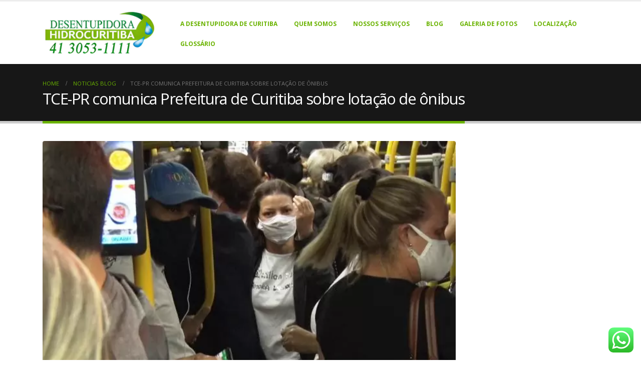

--- FILE ---
content_type: text/html; charset=UTF-8
request_url: https://desentupidorahidrocuritiba.com.br/tce-pr-comunica-prefeitura-de-curitiba-sobre-lotacao-de-onibus/
body_size: 24501
content:
<!DOCTYPE html>
<html lang="pt-BR" prefix="og: https://ogp.me/ns#">
<head>
	<meta charset="UTF-8">
	<!--[if IE]><meta http-equiv='X-UA-Compatible' content='IE=edge,chrome=1'><![endif]-->
	<meta name="viewport" content="width=device-width, initial-scale=1.0, minimum-scale=1.0">
	<link rel="profile" href="https://gmpg.org/xfn/11" />
	<link rel="pingback" href="https://desentupidorahidrocuritiba.com.br/xmlrpc.php" />

		<link rel="shortcut icon" href="//desentupidorahidrocuritiba.com.br/wp-content/uploads/2023/07/logo-com-telefone-desentupidora-hidro-curitiba-pegueno-2.png" type="image/x-icon" />
		<link rel="apple-touch-icon" href="//desentupidorahidrocuritiba.com.br/wp-content/uploads/2023/07/logo-com-telefone-desentupidora-hidro-curitiba-pegueno-2.png">
		<link rel="apple-touch-icon" sizes="120x120" href="//desentupidorahidrocuritiba.com.br/wp-content/uploads/2023/07/logo-com-telefone-desentupidora-hidro-curitiba-pegueno-2.png">
		<link rel="apple-touch-icon" sizes="76x76" href="//desentupidorahidrocuritiba.com.br/wp-content/uploads/2023/07/logo-com-telefone-desentupidora-hidro-curitiba-pegueno-2.png">
		<link rel="apple-touch-icon" sizes="152x152" href="//desentupidorahidrocuritiba.com.br/wp-content/uploads/2023/07/logo-com-telefone-desentupidora-hidro-curitiba-pegueno-2.png">
		<style>img:is([sizes="auto" i], [sizes^="auto," i]) { contain-intrinsic-size: 3000px 1500px }</style>
	
<!-- Otimização dos mecanismos de pesquisa pelo Rank Math PRO - https://rankmath.com/ -->
<title>TCE-PR comunica Prefeitura de Curitiba sobre lotação de ônibus - Desentupidora Hidro Curitiba</title>
<meta name="description" content="Publicado em: 13 de abril de 2021"/>
<meta name="robots" content="follow, index, max-snippet:-1, max-video-preview:-1, max-image-preview:large"/>
<link rel="canonical" href="https://desentupidorahidrocuritiba.com.br/tce-pr-comunica-prefeitura-de-curitiba-sobre-lotacao-de-onibus/" />
<meta property="og:locale" content="pt_BR" />
<meta property="og:type" content="article" />
<meta property="og:title" content="TCE-PR comunica Prefeitura de Curitiba sobre lotação de ônibus - Desentupidora Hidro Curitiba" />
<meta property="og:description" content="Publicado em: 13 de abril de 2021" />
<meta property="og:url" content="https://desentupidorahidrocuritiba.com.br/tce-pr-comunica-prefeitura-de-curitiba-sobre-lotacao-de-onibus/" />
<meta property="og:site_name" content="Desentupidora Hidro Curitiba" />
<meta property="article:publisher" content="https://www.facebook.com/DesentupidoraHidroCuritiba" />
<meta property="article:section" content="Noticias Blog" />
<meta property="og:image" content="https://desentupidorahidrocuritiba.com.br/wp-content/uploads/2021/04/1618403001_TCE-PR-comunica-Prefeitura-de-Curitiba-sobre-lotacao-de-onibus.jpg" />
<meta property="og:image:secure_url" content="https://desentupidorahidrocuritiba.com.br/wp-content/uploads/2021/04/1618403001_TCE-PR-comunica-Prefeitura-de-Curitiba-sobre-lotacao-de-onibus.jpg" />
<meta property="og:image:width" content="640" />
<meta property="og:image:height" content="456" />
<meta property="og:image:alt" content="TCE-PR comunica Prefeitura de Curitiba sobre lotação de ônibus" />
<meta property="og:image:type" content="image/jpeg" />
<meta name="twitter:card" content="summary_large_image" />
<meta name="twitter:title" content="TCE-PR comunica Prefeitura de Curitiba sobre lotação de ônibus - Desentupidora Hidro Curitiba" />
<meta name="twitter:description" content="Publicado em: 13 de abril de 2021" />
<meta name="twitter:site" content="@Desentupidora44" />
<meta name="twitter:creator" content="@Desentupidora44" />
<meta name="twitter:image" content="https://desentupidorahidrocuritiba.com.br/wp-content/uploads/2021/04/1618403001_TCE-PR-comunica-Prefeitura-de-Curitiba-sobre-lotacao-de-onibus.jpg" />
<meta name="twitter:label1" content="Escrito por" />
<meta name="twitter:data1" content="Hidro Curitiba" />
<meta name="twitter:label2" content="Tempo para leitura" />
<meta name="twitter:data2" content="6 minutos" />
<!-- /Plugin de SEO Rank Math para WordPress -->

<link rel='dns-prefetch' href='//secure.gravatar.com' />
<link rel='dns-prefetch' href='//www.googletagmanager.com' />
<link rel='dns-prefetch' href='//stats.wp.com' />
<link rel='dns-prefetch' href='//v0.wordpress.com' />
<link rel='dns-prefetch' href='//widgets.wp.com' />
<link rel='dns-prefetch' href='//s0.wp.com' />
<link rel='dns-prefetch' href='//0.gravatar.com' />
<link rel='dns-prefetch' href='//1.gravatar.com' />
<link rel='dns-prefetch' href='//2.gravatar.com' />
<link rel="alternate" type="application/rss+xml" title="Feed para Desentupidora Hidro Curitiba &raquo;" href="https://desentupidorahidrocuritiba.com.br/feed/" />
<link rel="alternate" type="application/rss+xml" title="Feed de comentários para Desentupidora Hidro Curitiba &raquo;" href="https://desentupidorahidrocuritiba.com.br/comments/feed/" />
<script>
window._wpemojiSettings = {"baseUrl":"https:\/\/s.w.org\/images\/core\/emoji\/16.0.1\/72x72\/","ext":".png","svgUrl":"https:\/\/s.w.org\/images\/core\/emoji\/16.0.1\/svg\/","svgExt":".svg","source":{"concatemoji":"https:\/\/desentupidorahidrocuritiba.com.br\/wp-includes\/js\/wp-emoji-release.min.js?ver=6.8.3"}};
/*! This file is auto-generated */
!function(s,n){var o,i,e;function c(e){try{var t={supportTests:e,timestamp:(new Date).valueOf()};sessionStorage.setItem(o,JSON.stringify(t))}catch(e){}}function p(e,t,n){e.clearRect(0,0,e.canvas.width,e.canvas.height),e.fillText(t,0,0);var t=new Uint32Array(e.getImageData(0,0,e.canvas.width,e.canvas.height).data),a=(e.clearRect(0,0,e.canvas.width,e.canvas.height),e.fillText(n,0,0),new Uint32Array(e.getImageData(0,0,e.canvas.width,e.canvas.height).data));return t.every(function(e,t){return e===a[t]})}function u(e,t){e.clearRect(0,0,e.canvas.width,e.canvas.height),e.fillText(t,0,0);for(var n=e.getImageData(16,16,1,1),a=0;a<n.data.length;a++)if(0!==n.data[a])return!1;return!0}function f(e,t,n,a){switch(t){case"flag":return n(e,"\ud83c\udff3\ufe0f\u200d\u26a7\ufe0f","\ud83c\udff3\ufe0f\u200b\u26a7\ufe0f")?!1:!n(e,"\ud83c\udde8\ud83c\uddf6","\ud83c\udde8\u200b\ud83c\uddf6")&&!n(e,"\ud83c\udff4\udb40\udc67\udb40\udc62\udb40\udc65\udb40\udc6e\udb40\udc67\udb40\udc7f","\ud83c\udff4\u200b\udb40\udc67\u200b\udb40\udc62\u200b\udb40\udc65\u200b\udb40\udc6e\u200b\udb40\udc67\u200b\udb40\udc7f");case"emoji":return!a(e,"\ud83e\udedf")}return!1}function g(e,t,n,a){var r="undefined"!=typeof WorkerGlobalScope&&self instanceof WorkerGlobalScope?new OffscreenCanvas(300,150):s.createElement("canvas"),o=r.getContext("2d",{willReadFrequently:!0}),i=(o.textBaseline="top",o.font="600 32px Arial",{});return e.forEach(function(e){i[e]=t(o,e,n,a)}),i}function t(e){var t=s.createElement("script");t.src=e,t.defer=!0,s.head.appendChild(t)}"undefined"!=typeof Promise&&(o="wpEmojiSettingsSupports",i=["flag","emoji"],n.supports={everything:!0,everythingExceptFlag:!0},e=new Promise(function(e){s.addEventListener("DOMContentLoaded",e,{once:!0})}),new Promise(function(t){var n=function(){try{var e=JSON.parse(sessionStorage.getItem(o));if("object"==typeof e&&"number"==typeof e.timestamp&&(new Date).valueOf()<e.timestamp+604800&&"object"==typeof e.supportTests)return e.supportTests}catch(e){}return null}();if(!n){if("undefined"!=typeof Worker&&"undefined"!=typeof OffscreenCanvas&&"undefined"!=typeof URL&&URL.createObjectURL&&"undefined"!=typeof Blob)try{var e="postMessage("+g.toString()+"("+[JSON.stringify(i),f.toString(),p.toString(),u.toString()].join(",")+"));",a=new Blob([e],{type:"text/javascript"}),r=new Worker(URL.createObjectURL(a),{name:"wpTestEmojiSupports"});return void(r.onmessage=function(e){c(n=e.data),r.terminate(),t(n)})}catch(e){}c(n=g(i,f,p,u))}t(n)}).then(function(e){for(var t in e)n.supports[t]=e[t],n.supports.everything=n.supports.everything&&n.supports[t],"flag"!==t&&(n.supports.everythingExceptFlag=n.supports.everythingExceptFlag&&n.supports[t]);n.supports.everythingExceptFlag=n.supports.everythingExceptFlag&&!n.supports.flag,n.DOMReady=!1,n.readyCallback=function(){n.DOMReady=!0}}).then(function(){return e}).then(function(){var e;n.supports.everything||(n.readyCallback(),(e=n.source||{}).concatemoji?t(e.concatemoji):e.wpemoji&&e.twemoji&&(t(e.twemoji),t(e.wpemoji)))}))}((window,document),window._wpemojiSettings);
</script>
<link rel='stylesheet' id='structured-content-frontend-css' href='https://desentupidorahidrocuritiba.com.br/wp-content/plugins/structured-content/dist/blocks.style.build.css?ver=1.7.0' media='all' />
<link rel='stylesheet' id='jetpack_related-posts-css' href='https://desentupidorahidrocuritiba.com.br/wp-content/plugins/jetpack/modules/related-posts/related-posts.css?ver=20240116' media='all' />
<link rel='stylesheet' id='ht_ctc_main_css-css' href='https://desentupidorahidrocuritiba.com.br/wp-content/plugins/click-to-chat-for-whatsapp/new/inc/assets/css/main.css?ver=4.28' media='all' />
<style id='wp-emoji-styles-inline-css'>

	img.wp-smiley, img.emoji {
		display: inline !important;
		border: none !important;
		box-shadow: none !important;
		height: 1em !important;
		width: 1em !important;
		margin: 0 0.07em !important;
		vertical-align: -0.1em !important;
		background: none !important;
		padding: 0 !important;
	}
</style>
<link rel='stylesheet' id='wp-block-library-css' href='https://desentupidorahidrocuritiba.com.br/wp-includes/css/dist/block-library/style.min.css?ver=6.8.3' media='all' />
<style id='wp-block-library-theme-inline-css'>
.wp-block-audio :where(figcaption){color:#555;font-size:13px;text-align:center}.is-dark-theme .wp-block-audio :where(figcaption){color:#ffffffa6}.wp-block-audio{margin:0 0 1em}.wp-block-code{border:1px solid #ccc;border-radius:4px;font-family:Menlo,Consolas,monaco,monospace;padding:.8em 1em}.wp-block-embed :where(figcaption){color:#555;font-size:13px;text-align:center}.is-dark-theme .wp-block-embed :where(figcaption){color:#ffffffa6}.wp-block-embed{margin:0 0 1em}.blocks-gallery-caption{color:#555;font-size:13px;text-align:center}.is-dark-theme .blocks-gallery-caption{color:#ffffffa6}:root :where(.wp-block-image figcaption){color:#555;font-size:13px;text-align:center}.is-dark-theme :root :where(.wp-block-image figcaption){color:#ffffffa6}.wp-block-image{margin:0 0 1em}.wp-block-pullquote{border-bottom:4px solid;border-top:4px solid;color:currentColor;margin-bottom:1.75em}.wp-block-pullquote cite,.wp-block-pullquote footer,.wp-block-pullquote__citation{color:currentColor;font-size:.8125em;font-style:normal;text-transform:uppercase}.wp-block-quote{border-left:.25em solid;margin:0 0 1.75em;padding-left:1em}.wp-block-quote cite,.wp-block-quote footer{color:currentColor;font-size:.8125em;font-style:normal;position:relative}.wp-block-quote:where(.has-text-align-right){border-left:none;border-right:.25em solid;padding-left:0;padding-right:1em}.wp-block-quote:where(.has-text-align-center){border:none;padding-left:0}.wp-block-quote.is-large,.wp-block-quote.is-style-large,.wp-block-quote:where(.is-style-plain){border:none}.wp-block-search .wp-block-search__label{font-weight:700}.wp-block-search__button{border:1px solid #ccc;padding:.375em .625em}:where(.wp-block-group.has-background){padding:1.25em 2.375em}.wp-block-separator.has-css-opacity{opacity:.4}.wp-block-separator{border:none;border-bottom:2px solid;margin-left:auto;margin-right:auto}.wp-block-separator.has-alpha-channel-opacity{opacity:1}.wp-block-separator:not(.is-style-wide):not(.is-style-dots){width:100px}.wp-block-separator.has-background:not(.is-style-dots){border-bottom:none;height:1px}.wp-block-separator.has-background:not(.is-style-wide):not(.is-style-dots){height:2px}.wp-block-table{margin:0 0 1em}.wp-block-table td,.wp-block-table th{word-break:normal}.wp-block-table :where(figcaption){color:#555;font-size:13px;text-align:center}.is-dark-theme .wp-block-table :where(figcaption){color:#ffffffa6}.wp-block-video :where(figcaption){color:#555;font-size:13px;text-align:center}.is-dark-theme .wp-block-video :where(figcaption){color:#ffffffa6}.wp-block-video{margin:0 0 1em}:root :where(.wp-block-template-part.has-background){margin-bottom:0;margin-top:0;padding:1.25em 2.375em}
</style>
<style id='classic-theme-styles-inline-css'>
/*! This file is auto-generated */
.wp-block-button__link{color:#fff;background-color:#32373c;border-radius:9999px;box-shadow:none;text-decoration:none;padding:calc(.667em + 2px) calc(1.333em + 2px);font-size:1.125em}.wp-block-file__button{background:#32373c;color:#fff;text-decoration:none}
</style>
<link rel='stylesheet' id='mediaelement-css' href='https://desentupidorahidrocuritiba.com.br/wp-includes/js/mediaelement/mediaelementplayer-legacy.min.css?ver=4.2.17' media='all' />
<link rel='stylesheet' id='wp-mediaelement-css' href='https://desentupidorahidrocuritiba.com.br/wp-includes/js/mediaelement/wp-mediaelement.min.css?ver=6.8.3' media='all' />
<style id='jetpack-sharing-buttons-style-inline-css'>
.jetpack-sharing-buttons__services-list{display:flex;flex-direction:row;flex-wrap:wrap;gap:0;list-style-type:none;margin:5px;padding:0}.jetpack-sharing-buttons__services-list.has-small-icon-size{font-size:12px}.jetpack-sharing-buttons__services-list.has-normal-icon-size{font-size:16px}.jetpack-sharing-buttons__services-list.has-large-icon-size{font-size:24px}.jetpack-sharing-buttons__services-list.has-huge-icon-size{font-size:36px}@media print{.jetpack-sharing-buttons__services-list{display:none!important}}.editor-styles-wrapper .wp-block-jetpack-sharing-buttons{gap:0;padding-inline-start:0}ul.jetpack-sharing-buttons__services-list.has-background{padding:1.25em 2.375em}
</style>
<style id='global-styles-inline-css'>
:root{--wp--preset--aspect-ratio--square: 1;--wp--preset--aspect-ratio--4-3: 4/3;--wp--preset--aspect-ratio--3-4: 3/4;--wp--preset--aspect-ratio--3-2: 3/2;--wp--preset--aspect-ratio--2-3: 2/3;--wp--preset--aspect-ratio--16-9: 16/9;--wp--preset--aspect-ratio--9-16: 9/16;--wp--preset--color--black: #000000;--wp--preset--color--cyan-bluish-gray: #abb8c3;--wp--preset--color--white: #ffffff;--wp--preset--color--pale-pink: #f78da7;--wp--preset--color--vivid-red: #cf2e2e;--wp--preset--color--luminous-vivid-orange: #ff6900;--wp--preset--color--luminous-vivid-amber: #fcb900;--wp--preset--color--light-green-cyan: #7bdcb5;--wp--preset--color--vivid-green-cyan: #00d084;--wp--preset--color--pale-cyan-blue: #8ed1fc;--wp--preset--color--vivid-cyan-blue: #0693e3;--wp--preset--color--vivid-purple: #9b51e0;--wp--preset--color--primary: #6ab300;--wp--preset--color--secondary: #e36159;--wp--preset--color--tertiary: #2baab1;--wp--preset--color--quaternary: #383f48;--wp--preset--color--dark: #212529;--wp--preset--color--light: #ffffff;--wp--preset--gradient--vivid-cyan-blue-to-vivid-purple: linear-gradient(135deg,rgba(6,147,227,1) 0%,rgb(155,81,224) 100%);--wp--preset--gradient--light-green-cyan-to-vivid-green-cyan: linear-gradient(135deg,rgb(122,220,180) 0%,rgb(0,208,130) 100%);--wp--preset--gradient--luminous-vivid-amber-to-luminous-vivid-orange: linear-gradient(135deg,rgba(252,185,0,1) 0%,rgba(255,105,0,1) 100%);--wp--preset--gradient--luminous-vivid-orange-to-vivid-red: linear-gradient(135deg,rgba(255,105,0,1) 0%,rgb(207,46,46) 100%);--wp--preset--gradient--very-light-gray-to-cyan-bluish-gray: linear-gradient(135deg,rgb(238,238,238) 0%,rgb(169,184,195) 100%);--wp--preset--gradient--cool-to-warm-spectrum: linear-gradient(135deg,rgb(74,234,220) 0%,rgb(151,120,209) 20%,rgb(207,42,186) 40%,rgb(238,44,130) 60%,rgb(251,105,98) 80%,rgb(254,248,76) 100%);--wp--preset--gradient--blush-light-purple: linear-gradient(135deg,rgb(255,206,236) 0%,rgb(152,150,240) 100%);--wp--preset--gradient--blush-bordeaux: linear-gradient(135deg,rgb(254,205,165) 0%,rgb(254,45,45) 50%,rgb(107,0,62) 100%);--wp--preset--gradient--luminous-dusk: linear-gradient(135deg,rgb(255,203,112) 0%,rgb(199,81,192) 50%,rgb(65,88,208) 100%);--wp--preset--gradient--pale-ocean: linear-gradient(135deg,rgb(255,245,203) 0%,rgb(182,227,212) 50%,rgb(51,167,181) 100%);--wp--preset--gradient--electric-grass: linear-gradient(135deg,rgb(202,248,128) 0%,rgb(113,206,126) 100%);--wp--preset--gradient--midnight: linear-gradient(135deg,rgb(2,3,129) 0%,rgb(40,116,252) 100%);--wp--preset--font-size--small: 13px;--wp--preset--font-size--medium: 20px;--wp--preset--font-size--large: 36px;--wp--preset--font-size--x-large: 42px;--wp--preset--spacing--20: 0.44rem;--wp--preset--spacing--30: 0.67rem;--wp--preset--spacing--40: 1rem;--wp--preset--spacing--50: 1.5rem;--wp--preset--spacing--60: 2.25rem;--wp--preset--spacing--70: 3.38rem;--wp--preset--spacing--80: 5.06rem;--wp--preset--shadow--natural: 6px 6px 9px rgba(0, 0, 0, 0.2);--wp--preset--shadow--deep: 12px 12px 50px rgba(0, 0, 0, 0.4);--wp--preset--shadow--sharp: 6px 6px 0px rgba(0, 0, 0, 0.2);--wp--preset--shadow--outlined: 6px 6px 0px -3px rgba(255, 255, 255, 1), 6px 6px rgba(0, 0, 0, 1);--wp--preset--shadow--crisp: 6px 6px 0px rgba(0, 0, 0, 1);}:where(.is-layout-flex){gap: 0.5em;}:where(.is-layout-grid){gap: 0.5em;}body .is-layout-flex{display: flex;}.is-layout-flex{flex-wrap: wrap;align-items: center;}.is-layout-flex > :is(*, div){margin: 0;}body .is-layout-grid{display: grid;}.is-layout-grid > :is(*, div){margin: 0;}:where(.wp-block-columns.is-layout-flex){gap: 2em;}:where(.wp-block-columns.is-layout-grid){gap: 2em;}:where(.wp-block-post-template.is-layout-flex){gap: 1.25em;}:where(.wp-block-post-template.is-layout-grid){gap: 1.25em;}.has-black-color{color: var(--wp--preset--color--black) !important;}.has-cyan-bluish-gray-color{color: var(--wp--preset--color--cyan-bluish-gray) !important;}.has-white-color{color: var(--wp--preset--color--white) !important;}.has-pale-pink-color{color: var(--wp--preset--color--pale-pink) !important;}.has-vivid-red-color{color: var(--wp--preset--color--vivid-red) !important;}.has-luminous-vivid-orange-color{color: var(--wp--preset--color--luminous-vivid-orange) !important;}.has-luminous-vivid-amber-color{color: var(--wp--preset--color--luminous-vivid-amber) !important;}.has-light-green-cyan-color{color: var(--wp--preset--color--light-green-cyan) !important;}.has-vivid-green-cyan-color{color: var(--wp--preset--color--vivid-green-cyan) !important;}.has-pale-cyan-blue-color{color: var(--wp--preset--color--pale-cyan-blue) !important;}.has-vivid-cyan-blue-color{color: var(--wp--preset--color--vivid-cyan-blue) !important;}.has-vivid-purple-color{color: var(--wp--preset--color--vivid-purple) !important;}.has-black-background-color{background-color: var(--wp--preset--color--black) !important;}.has-cyan-bluish-gray-background-color{background-color: var(--wp--preset--color--cyan-bluish-gray) !important;}.has-white-background-color{background-color: var(--wp--preset--color--white) !important;}.has-pale-pink-background-color{background-color: var(--wp--preset--color--pale-pink) !important;}.has-vivid-red-background-color{background-color: var(--wp--preset--color--vivid-red) !important;}.has-luminous-vivid-orange-background-color{background-color: var(--wp--preset--color--luminous-vivid-orange) !important;}.has-luminous-vivid-amber-background-color{background-color: var(--wp--preset--color--luminous-vivid-amber) !important;}.has-light-green-cyan-background-color{background-color: var(--wp--preset--color--light-green-cyan) !important;}.has-vivid-green-cyan-background-color{background-color: var(--wp--preset--color--vivid-green-cyan) !important;}.has-pale-cyan-blue-background-color{background-color: var(--wp--preset--color--pale-cyan-blue) !important;}.has-vivid-cyan-blue-background-color{background-color: var(--wp--preset--color--vivid-cyan-blue) !important;}.has-vivid-purple-background-color{background-color: var(--wp--preset--color--vivid-purple) !important;}.has-black-border-color{border-color: var(--wp--preset--color--black) !important;}.has-cyan-bluish-gray-border-color{border-color: var(--wp--preset--color--cyan-bluish-gray) !important;}.has-white-border-color{border-color: var(--wp--preset--color--white) !important;}.has-pale-pink-border-color{border-color: var(--wp--preset--color--pale-pink) !important;}.has-vivid-red-border-color{border-color: var(--wp--preset--color--vivid-red) !important;}.has-luminous-vivid-orange-border-color{border-color: var(--wp--preset--color--luminous-vivid-orange) !important;}.has-luminous-vivid-amber-border-color{border-color: var(--wp--preset--color--luminous-vivid-amber) !important;}.has-light-green-cyan-border-color{border-color: var(--wp--preset--color--light-green-cyan) !important;}.has-vivid-green-cyan-border-color{border-color: var(--wp--preset--color--vivid-green-cyan) !important;}.has-pale-cyan-blue-border-color{border-color: var(--wp--preset--color--pale-cyan-blue) !important;}.has-vivid-cyan-blue-border-color{border-color: var(--wp--preset--color--vivid-cyan-blue) !important;}.has-vivid-purple-border-color{border-color: var(--wp--preset--color--vivid-purple) !important;}.has-vivid-cyan-blue-to-vivid-purple-gradient-background{background: var(--wp--preset--gradient--vivid-cyan-blue-to-vivid-purple) !important;}.has-light-green-cyan-to-vivid-green-cyan-gradient-background{background: var(--wp--preset--gradient--light-green-cyan-to-vivid-green-cyan) !important;}.has-luminous-vivid-amber-to-luminous-vivid-orange-gradient-background{background: var(--wp--preset--gradient--luminous-vivid-amber-to-luminous-vivid-orange) !important;}.has-luminous-vivid-orange-to-vivid-red-gradient-background{background: var(--wp--preset--gradient--luminous-vivid-orange-to-vivid-red) !important;}.has-very-light-gray-to-cyan-bluish-gray-gradient-background{background: var(--wp--preset--gradient--very-light-gray-to-cyan-bluish-gray) !important;}.has-cool-to-warm-spectrum-gradient-background{background: var(--wp--preset--gradient--cool-to-warm-spectrum) !important;}.has-blush-light-purple-gradient-background{background: var(--wp--preset--gradient--blush-light-purple) !important;}.has-blush-bordeaux-gradient-background{background: var(--wp--preset--gradient--blush-bordeaux) !important;}.has-luminous-dusk-gradient-background{background: var(--wp--preset--gradient--luminous-dusk) !important;}.has-pale-ocean-gradient-background{background: var(--wp--preset--gradient--pale-ocean) !important;}.has-electric-grass-gradient-background{background: var(--wp--preset--gradient--electric-grass) !important;}.has-midnight-gradient-background{background: var(--wp--preset--gradient--midnight) !important;}.has-small-font-size{font-size: var(--wp--preset--font-size--small) !important;}.has-medium-font-size{font-size: var(--wp--preset--font-size--medium) !important;}.has-large-font-size{font-size: var(--wp--preset--font-size--large) !important;}.has-x-large-font-size{font-size: var(--wp--preset--font-size--x-large) !important;}
:where(.wp-block-post-template.is-layout-flex){gap: 1.25em;}:where(.wp-block-post-template.is-layout-grid){gap: 1.25em;}
:where(.wp-block-columns.is-layout-flex){gap: 2em;}:where(.wp-block-columns.is-layout-grid){gap: 2em;}
:root :where(.wp-block-pullquote){font-size: 1.5em;line-height: 1.6;}
</style>
<link rel='stylesheet' id='contact-form-7-css' href='https://desentupidorahidrocuritiba.com.br/wp-content/plugins/contact-form-7/includes/css/styles.css?ver=6.1.1' media='all' />
<link rel='stylesheet' id='plugin-custom-style-css' href='https://desentupidorahidrocuritiba.com.br/wp-content/plugins/glossario-ninja/includes/../assets/css/css.css?ver=6.8.3' media='all' />
<link rel='stylesheet' id='ez-toc-css' href='https://desentupidorahidrocuritiba.com.br/wp-content/plugins/easy-table-of-contents/assets/css/screen.min.css?ver=2.0.76' media='all' />
<style id='ez-toc-inline-css'>
div#ez-toc-container .ez-toc-title {font-size: 120%;}div#ez-toc-container .ez-toc-title {font-weight: 500;}div#ez-toc-container ul li , div#ez-toc-container ul li a {font-size: 95%;}div#ez-toc-container ul li , div#ez-toc-container ul li a {font-weight: 500;}div#ez-toc-container nav ul ul li {font-size: 90%;}
</style>
<link rel='stylesheet' id='jetpack_likes-css' href='https://desentupidorahidrocuritiba.com.br/wp-content/plugins/jetpack/modules/likes/style.css?ver=15.0' media='all' />
<link rel='stylesheet' id='js_composer_front-css' href='https://desentupidorahidrocuritiba.com.br/wp-content/plugins/js_composer/assets/css/js_composer.min.css?ver=6.6.0' media='all' />
<link rel='stylesheet' id='bootstrap-css' href='https://desentupidorahidrocuritiba.com.br/wp-content/uploads/porto_styles/bootstrap.css?ver=5.3.2' media='all' />
<link rel='stylesheet' id='porto-plugins-css' href='https://desentupidorahidrocuritiba.com.br/wp-content/themes/porto4/css/plugins.css?ver=6.8.3' media='all' />
<link rel='stylesheet' id='porto-theme-css' href='https://desentupidorahidrocuritiba.com.br/wp-content/themes/porto4/css/theme.css?ver=6.8.3' media='all' />
<link rel='stylesheet' id='porto-shortcodes-css' href='https://desentupidorahidrocuritiba.com.br/wp-content/themes/porto4/css/shortcodes.css?ver=5.3.2' media='all' />
<link rel='stylesheet' id='porto-dynamic-style-css' href='https://desentupidorahidrocuritiba.com.br/wp-content/uploads/porto_styles/dynamic_style.css?ver=5.3.2' media='all' />
<link rel='stylesheet' id='porto-style-css' href='https://desentupidorahidrocuritiba.com.br/wp-content/themes/porto4/style.css?ver=6.8.3' media='all' />
<style id='porto-style-inline-css'>
#header .logo,.side-header-narrow-bar-logo{max-width:170px}@media (min-width:1170px){#header .logo{max-width:250px}}@media (max-width:991px){#header .logo{max-width:110px}}@media (max-width:767px){#header .logo{max-width:110px}}#header.sticky-header .logo{max-width:100px}#header,.sticky-header .header-main.sticky{border-top:3px solid #ededed}@media (min-width:992px){}.page-top .page-title-wrap{line-height:0}.page-top .page-title:not(.b-none):after{content:'';position:absolute;width:100%;left:0;border-bottom:5px solid #6ab300;bottom:-32px}
</style>
<!--[if lt IE 10]>
<link rel='stylesheet' id='porto-ie-css' href='https://desentupidorahidrocuritiba.com.br/wp-content/themes/porto4/css/ie.css?ver=6.8.3' media='all' />
<![endif]-->
<link rel='stylesheet' id='sharedaddy-css' href='https://desentupidorahidrocuritiba.com.br/wp-content/plugins/jetpack/modules/sharedaddy/sharing.css?ver=15.0' media='all' />
<link rel='stylesheet' id='social-logos-css' href='https://desentupidorahidrocuritiba.com.br/wp-content/plugins/jetpack/_inc/social-logos/social-logos.min.css?ver=15.0' media='all' />
<link rel='stylesheet' id='call-now-button-modern-style-css' href='https://desentupidorahidrocuritiba.com.br/wp-content/plugins/call-now-button/resources/style/modern.css?ver=1.5.3' media='all' />
<script id="jetpack_related-posts-js-extra">
var related_posts_js_options = {"post_heading":"h4"};
</script>
<script src="https://desentupidorahidrocuritiba.com.br/wp-content/plugins/jetpack/_inc/build/related-posts/related-posts.min.js?ver=20240116" id="jetpack_related-posts-js"></script>
<script src="https://desentupidorahidrocuritiba.com.br/wp-includes/js/jquery/jquery.min.js?ver=3.7.1" id="jquery-core-js"></script>
<script src="https://desentupidorahidrocuritiba.com.br/wp-includes/js/jquery/jquery-migrate.min.js?ver=3.4.1" id="jquery-migrate-js"></script>

<!-- Snippet da etiqueta do Google (gtag.js) adicionado pelo Site Kit -->
<!-- Snippet do Google Análises adicionado pelo Site Kit -->
<script src="https://www.googletagmanager.com/gtag/js?id=GT-T5MDWPB" id="google_gtagjs-js" async></script>
<script id="google_gtagjs-js-after">
window.dataLayer = window.dataLayer || [];function gtag(){dataLayer.push(arguments);}
gtag("set","linker",{"domains":["desentupidorahidrocuritiba.com.br"]});
gtag("js", new Date());
gtag("set", "developer_id.dZTNiMT", true);
gtag("config", "GT-T5MDWPB");
</script>
<link rel="https://api.w.org/" href="https://desentupidorahidrocuritiba.com.br/wp-json/" /><link rel="alternate" title="JSON" type="application/json" href="https://desentupidorahidrocuritiba.com.br/wp-json/wp/v2/posts/84448" /><meta name="generator" content="WordPress 6.8.3" />
<link rel='shortlink' href='https://wp.me/p7fU4v-lY4' />
<link rel="alternate" title="oEmbed (JSON)" type="application/json+oembed" href="https://desentupidorahidrocuritiba.com.br/wp-json/oembed/1.0/embed?url=https%3A%2F%2Fdesentupidorahidrocuritiba.com.br%2Ftce-pr-comunica-prefeitura-de-curitiba-sobre-lotacao-de-onibus%2F" />
<link rel="alternate" title="oEmbed (XML)" type="text/xml+oembed" href="https://desentupidorahidrocuritiba.com.br/wp-json/oembed/1.0/embed?url=https%3A%2F%2Fdesentupidorahidrocuritiba.com.br%2Ftce-pr-comunica-prefeitura-de-curitiba-sobre-lotacao-de-onibus%2F&#038;format=xml" />
<meta name="generator" content="Site Kit by Google 1.161.0" />	<style>img#wpstats{display:none}</style>
				<script type="text/javascript">
		WebFontConfig = {
			google: { families: [ 'Open+Sans:200,300,400,500,600,700,800','Shadows+Into+Light:400,700','Playfair+Display:400,700' ] }
		};
		(function(d) {
			var wf = d.createElement('script'), s = d.scripts[0];
			wf.src = 'https://desentupidorahidrocuritiba.com.br/wp-content/themes/porto4/js/libs/webfont.js';
			wf.async = true;
			s.parentNode.insertBefore(wf, s);
		})(document);</script>
		

<script type="application/ld+json" class="saswp-schema-markup-output">
[{"@context":"https:\/\/schema.org\/","@type":"Article","@id":"https:\/\/desentupidorahidrocuritiba.com.br\/tce-pr-comunica-prefeitura-de-curitiba-sobre-lotacao-de-onibus\/#Article","url":"https:\/\/desentupidorahidrocuritiba.com.br\/tce-pr-comunica-prefeitura-de-curitiba-sobre-lotacao-de-onibus\/","inLanguage":"pt-BR","mainEntityOfPage":"https:\/\/desentupidorahidrocuritiba.com.br\/tce-pr-comunica-prefeitura-de-curitiba-sobre-lotacao-de-onibus\/","headline":"TCE-PR comunica Prefeitura de Curitiba sobre lota\u00e7\u00e3o de \u00f4nibus - Desentupidora Hidro Curitiba","description":"Publicado em: 13 de abril de 2021 Na cidade, aumentou para 70% o limite de ocupa\u00e7\u00e3o dos \u00f4nibus. Foto: Divulga\u00e7\u00e3o. Tribunal de Contas realizou novidade inspe\u00e7\u00e3o e constatou n\u00famero excessivo de passageiros JESSICA MARQUES O TCE-PR (Tribunal de Contas do Estado do Paran\u00e1) comunicou a Prefeitura de Curitiba sobre superlota\u00e7\u00e3o nos \u00f4nibus. O \u00f3rg\u00e3o de","articleBody":"Publicado em: 13 de abril de 2021                                                              Na cidade, aumentou para 70% o limite de ocupa\u00e7\u00e3o dos \u00f4nibus. Foto: Divulga\u00e7\u00e3o.                                          Tribunal de Contas realizou novidade inspe\u00e7\u00e3o e constatou n\u00famero excessivo de passageiros JESSICA MARQUES O TCE-PR (Tribunal de Contas do Estado do Paran\u00e1) comunicou a Prefeitura de Curitiba sobre superlota\u00e7\u00e3o nos \u00f4nibus. O \u00f3rg\u00e3o de contas realizou uma novidade inspe\u00e7\u00e3o e constatou um n\u00famero excessivo de passageiros nos ve\u00edculos do transporte coletivo. \u201cNo dia em que entrou em vigor medida que aumentou para 70% o limite de ocupa\u00e7\u00e3o dos \u00f4nibus de Curitiba, o Tribunal de Contas do Estado do Paran\u00e1 encaminhou \u00e0 governo municipal as conclus\u00f5es da terceira fiscaliza\u00e7\u00e3o realizada pelo \u00f3rg\u00e3o de controle no sistema de transporte coletivo da capital. Os tr\u00eas procedimentos confirmaram n\u00famero excessivo de passageiros em \u00f4nibus durante a pandemia da covid-19\u201d, detalhou o \u00f3rg\u00e3o, em nota. Os of\u00edcios, assinados pelo presidente do TCE-PR, mentor Fabio Camargo, foram enviados ao prefeito, Rafael Greca; e ao presidente da Urbs (Urbaniza\u00e7\u00e3o de Curitiba S\/A), Ogeny Pedro Maia Neto, nesta segunda-feira, 12 de abril de 2021. A Urbs \u00e9 a empresa de economia mista ligada \u00e0 Prefeitura de Curitiba que gerencia o sistema. Nos documentos, o Tribunal informa as conclus\u00f5es da fiscaliza\u00e7\u00e3o mais recente, realizada entre segunda e sexta-feira da semana passada (de 5 a 9 de abril). \u201cRessalto, por oportuno, que mesmo com a regra para opera\u00e7\u00e3o de, no supremo, 50% de sua capacidade, a fiscaliza\u00e7\u00e3o apontou excesso de usu\u00e1rios em parcela significativa das amostras, condi\u00e7\u00e3o que nos leva a ponderar o veros\u00edmil agravamento irremedi\u00e1vel da situa\u00e7\u00e3o de risco com a atual lota\u00e7\u00e3o de 70% autorizada pelo recente Decreto Municipal n\u00b0 705\/2021\u201d, afirma o presidente do TCE-PR no of\u00edcio. Relembre: Curitiba amplia lota\u00e7\u00e3o dos \u00f4nibus para 70% em novo decreto sobre covid-19  Confira neste ponto o Relat\u00f3rio de Inspe\u00e7\u00e3o, transformado no Processo n\u00ba 204250\/21, que ter\u00e1 uma vez que relator o mentor Ivan Bonilha e ser\u00e1 julgado pela Namoro. O Quotidiano do Transporte aguarda um posicionamento da Urbs sobre o documento. RECOMENDA\u00c7\u00d5ES Na inspe\u00e7\u00e3o mais recente, realizada entre 5 a 9 de abril, os t\u00e9cnicos do TCE-PR comprovaram que muitos \u00f4nibus ainda circulavam com lota\u00e7\u00e3o supra do permitido, favorecendo a contamina\u00e7\u00e3o dos usu\u00e1rios pelo coronav\u00edrus, no momento em que a cidade ainda registra recordes de mortes pela doen\u00e7a. Com o objetivo de reduzir esses riscos, a equipe de fiscaliza\u00e7\u00e3o emitiu tr\u00eas recomenda\u00e7\u00f5es. Confira: A primeira \u00e9 de que a Prefeitura adote hor\u00e1rios diferenciados de funcionamento de atividades na capital. Com isso, seria veros\u00edmil reduzir as aglomera\u00e7\u00f5es nos ve\u00edculos e terminais em hor\u00e1rios espec\u00edficos. O Tribunal tamb\u00e9m recomendou que a governo municipal reforce a fiscaliza\u00e7\u00e3o sobre o funcionamento das atividades econ\u00f4micas privadas e do sistema de transporte coletivo \u2013 principalmente nos terminais em que ocorrem as maiores aglomera\u00e7\u00f5es de passageiros \u2013 para asseverar o cumprimento dos hor\u00e1rios alternativos definidos em decreto. A terceira recomenda\u00e7\u00e3o \u00e9 a mudan\u00e7a do crit\u00e9rio de lota\u00e7\u00e3o m\u00e1xima dos ve\u00edculos, que estava em 50% da capacidade na semana passada e, a partir desta segunda, foi ampliada para 70%. A equipe de fiscaliza\u00e7\u00e3o do Tribunal recomenda a redu\u00e7\u00e3o desses patamares, ao menos enquanto houver risco de colapso do sistema de sa\u00fade de Curitiba para o tratamento da Covid-19, em rela\u00e7\u00e3o a insumos, equipe e leitos. At\u00e9 o final da semana passada, o \u00edndice de lota\u00e7\u00e3o dos leitos de UTI destinados \u00e0 Covid-19 estava em 95%. Recomenda\u00e7\u00f5es detalhadas: O espalhamento da demanda nos hor\u00e1rios de pico, mediante a diferencia\u00e7\u00e3o de funcionamento das atividades do munic\u00edpio, evitando a forma\u00e7\u00e3o de aglomera\u00e7\u00f5es em hor\u00e1rios espec\u00edficos; O refor\u00e7o da fiscaliza\u00e7\u00e3o sobre o funcionamento das atividades econ\u00f4micas e dos equipamentos p\u00fablicos relacionados ao transporte coletivo (locais de maior aglomera\u00e7\u00e3o no sistema de transporte p\u00fablico), em cumprimento aos hor\u00e1rios alternativos definidos em decreto; Mudan\u00e7a de crit\u00e9rio de lota\u00e7\u00e3o m\u00e1xima dos ve\u00edculos, ao menos enquanto houver risco de colapso do sistema de sa\u00fade para o tratamento da Covid-19 (insumos, equipe e leitos). INSPE\u00c7\u00c3O As tr\u00eas recomenda\u00e7\u00f5es foram elaboradas por 14 servidores da Coordenadoria de Auditorias do TCE-PR. No per\u00edodo da inspe\u00e7\u00e3o, vigorava o Decreto Municipal n\u00ba 650\/21, que estipulava em 50% a lota\u00e7\u00e3o m\u00e1xima dos \u00f4nibus. Por meio do Decreto n\u00ba 705\/21, editado no dia 9 e em vigor a partir desta segunda (12), o limite de lota\u00e7\u00e3o dos ve\u00edculos foi ampliado para 70% da capacidade. A ep\u00edlogo da equipe foi de que os limites m\u00e1ximos de lota\u00e7\u00e3o dos \u00f4nibus, embora para baixo do per\u00edodo pr\u00e9-pandemia, n\u00e3o cumprem integralmente os crit\u00e9rios estabelecidos em portarias municipais. \u201cIsso vem ocorrendo apesar do subven\u00e7\u00e3o superior a R$ 200 milh\u00f5es oferecido, a partir de maio de 2020, pela Prefeitura \u00e0s empresas que operam o sistema. Na Inspe\u00e7\u00e3o da semana passada, os servidores do Tribunal observaram o movimento em paradas e terminais de \u00f4nibus com grande risco de aglomera\u00e7\u00e3o, nos hor\u00e1rios de maior movimento: das 6 \u00e0s 8 horas e das 17 \u00e0s 19 horas\u201d, ressaltou o TCE, em nota. O m\u00e9todo de reparo foi o mesmo das duas fiscaliza\u00e7\u00f5es anteriores, com a classifica\u00e7\u00e3o dos ve\u00edculos em circula\u00e7\u00e3o numa t\u00e1bua que vai do n\u00edvel 1 (\u00f4nibus vazio ou quase vazio) ao n\u00edvel 5 (superlotado). Em resumo, a ep\u00edlogo da equipe foi de que, embora as medidas restritivas tenham surtido efeito, ainda h\u00e1 inadequa\u00e7\u00f5es a serem corrigidas. \u201cEntretanto, a lota\u00e7\u00e3o verificada pela equipe, mais uma vez, n\u00e3o se mostrou adequada para o per\u00edodo vivenciado atualmente\u201d, afirmaram os t\u00e9cnicos no Relat\u00f3rio de Inspe\u00e7\u00e3o. CRIT\u00c9RIO DE LOTA\u00c7\u00c3O Ainda segundo o TCE-PR, mesmo que se considerasse adequado o crit\u00e9rio de 50% de lota\u00e7\u00e3o em vigor naquele momento, adotado pela Prefeitura de Curitiba por meio do Decreto n\u00ba 650\/21, 28,16% da modelo utilizada na \u00faltima inspe\u00e7\u00e3o seriam de dif\u00edcil aferi\u00e7\u00e3o, por terem se enquadrado no n\u00edvel 3 (100% dos assentos ocupados e mais 50% do espa\u00e7o do ve\u00edculo ocupado por pessoas em p\u00e9). Ou por outra, 11,34% da modelo foram classificados nos n\u00edveis 4 (lotado) ou 5 (superlotado), claramente desrespeitando o percentual supremo de ocupa\u00e7\u00e3o do ve\u00edculo definido pelo munic\u00edpio. \u201cO relaxamento de algumas regras, tal uma vez que a do transporte coletivo, pode culminar em novo aumento de casos . Ou por outra, a partir da modelo \u00e9 veros\u00edmil sustentar que a maior sec\u00e7\u00e3o dos ve\u00edculos tem circulado adequadamente\u201d, afirma trecho do relat\u00f3rio. \u201cNesse contexto, mostra-se veros\u00edmil mitigar consideravelmente os riscos de superlota\u00e7\u00e3o dos \u00f4nibus com o espraiamento dos hor\u00e1rios de pico, espa\u00e7ando o funcionamento das atividades do munic\u00edpio, tal uma vez que j\u00e1 recomendado na auditoria realizada no ano de 2020.\u201d RECURSO Independentemente de relat\u00f3rio de fiscaliza\u00e7\u00e3o mais recente consta no recurso do TCE-PR protocolado na segunda-feira (12) no Supremo Tribunal Federalista e tamb\u00e9m foi guiado ao Tribunal de Justi\u00e7a do Paran\u00e1 para subsidiar o Poder Judici\u00e1rio na tomada de decis\u00e3o. Em 19 de mar\u00e7o, o TCE-PR emitiu medida cautelar, determinando que a Prefeitura de Curitiba fornecesse transporte p\u00fablico somente aos trabalhadores da dimens\u00e3o de sa\u00fade e de trabalho considerados essenciais, inclusive de vacina\u00e7\u00e3o contra a Covid-19. O objetivo era asseverar, efetivamente, o isolamento social naquele momento em que a capital atravessava o cen\u00e1rio mais grave da pandemia, com a ado\u00e7\u00e3o da bandeira vermelha de restri\u00e7\u00f5es. No entanto, a cautelar n\u00e3o chegou a vigorar, porque o Tribunal de Justi\u00e7a acatou Mandado de Seguran\u00e7a do Munic\u00edpio de Curitiba. No in\u00edcio do m\u00eas de abril, a Prefeitura de Curitiba informou em nota que os \u00f4nibus da capital estavam circulando com uma ocupa\u00e7\u00e3o m\u00e1xima de passageiros de 50%, durante a bandeira laranja de alerta contra covid-19. Segundo o Executivo, nos terminais, os \u00f4nibus sa\u00edram com 30% de lota\u00e7\u00e3o, para chegar at\u00e9 50% no trajecto. Relembre: Prefeitura de Curitiba (PR) garante que \u00f4nibus est\u00e3o circulando com no supremo 50% de ocupa\u00e7\u00e3o  Jessica Marques para o Quotidiano do Transporte   \tRelacionado Compartilhe a reportagem nas redes sociais:         Inspirado: Post Completo","keywords":"","datePublished":"2021-04-14T09:23:10-03:00","dateModified":"2021-04-14T09:23:10-03:00","author":{"@type":"Person","name":"Hidro Curitiba","url":"https:\/\/desentupidorahidrocuritiba.com.br\/author\/hidrocuritiba\/","sameAs":["https:\/\/www.youtube.com\/channel\/UCPRWZrSTKXIBfW6lcdU-Jxw"],"image":{"@type":"ImageObject","url":"https:\/\/secure.gravatar.com\/avatar\/45ac43fe0fbc4384b2ffb28d1cf466e61b22153fe4e1ff30b1689645b790a088?s=96&d=mm&r=g","height":96,"width":96}},"editor":{"@type":"Person","name":"Hidro Curitiba","url":"https:\/\/desentupidorahidrocuritiba.com.br\/author\/hidrocuritiba\/","sameAs":["https:\/\/www.youtube.com\/channel\/UCPRWZrSTKXIBfW6lcdU-Jxw"],"image":{"@type":"ImageObject","url":"https:\/\/secure.gravatar.com\/avatar\/45ac43fe0fbc4384b2ffb28d1cf466e61b22153fe4e1ff30b1689645b790a088?s=96&d=mm&r=g","height":96,"width":96}},"publisher":{"@type":"Organization","name":"Desentupidora Hidro Curitiba","url":"https:\/\/desentupidorahidrocuritiba.com.br"},"image":[{"@type":"ImageObject","@id":"https:\/\/desentupidorahidrocuritiba.com.br\/tce-pr-comunica-prefeitura-de-curitiba-sobre-lotacao-de-onibus\/#primaryimage","url":"https:\/\/desentupidorahidrocuritiba.com.br\/wp-content\/uploads\/2021\/04\/1618403001_TCE-PR-comunica-Prefeitura-de-Curitiba-sobre-lotacao-de-onibus-1200x855.jpg","width":"1200","height":"855","caption":"TCE-PR comunica Prefeitura de Curitiba sobre lota\u00e7\u00e3o de \u00f4nibus"},{"@type":"ImageObject","url":"https:\/\/desentupidorahidrocuritiba.com.br\/wp-content\/uploads\/2021\/04\/1618403001_TCE-PR-comunica-Prefeitura-de-Curitiba-sobre-lotacao-de-onibus-1200x900.jpg","width":"1200","height":"900","caption":"TCE-PR comunica Prefeitura de Curitiba sobre lota\u00e7\u00e3o de \u00f4nibus"},{"@type":"ImageObject","url":"https:\/\/desentupidorahidrocuritiba.com.br\/wp-content\/uploads\/2021\/04\/1618403001_TCE-PR-comunica-Prefeitura-de-Curitiba-sobre-lotacao-de-onibus-1200x675.jpg","width":"1200","height":"675","caption":"TCE-PR comunica Prefeitura de Curitiba sobre lota\u00e7\u00e3o de \u00f4nibus"},{"@type":"ImageObject","url":"https:\/\/desentupidorahidrocuritiba.com.br\/wp-content\/uploads\/2021\/04\/1618403001_TCE-PR-comunica-Prefeitura-de-Curitiba-sobre-lotacao-de-onibus-640x640.jpg","width":"640","height":"640","caption":"TCE-PR comunica Prefeitura de Curitiba sobre lota\u00e7\u00e3o de \u00f4nibus"},{"@type":"ImageObject","url":"https:\/\/desentupidorahidrocuritiba.com.br\/wp-content\/uploads\/2021\/04\/TCE-PR-comunica-Prefeitura-de-Curitiba-sobre-lotacao-de-onibus.jpg","width":640,"height":456}]}]
</script>

<meta name="generator" content="Powered by WPBakery Page Builder - drag and drop page builder for WordPress."/>
<link rel="icon" href="https://desentupidorahidrocuritiba.com.br/wp-content/uploads/2017/10/cropped-Favicon-desentupidora-hidro-curitiba-150x150.png" sizes="32x32" />
<link rel="icon" href="https://desentupidorahidrocuritiba.com.br/wp-content/uploads/2017/10/cropped-Favicon-desentupidora-hidro-curitiba-300x300.png" sizes="192x192" />
<link rel="apple-touch-icon" href="https://desentupidorahidrocuritiba.com.br/wp-content/uploads/2017/10/cropped-Favicon-desentupidora-hidro-curitiba-300x300.png" />
<meta name="msapplication-TileImage" content="https://desentupidorahidrocuritiba.com.br/wp-content/uploads/2017/10/cropped-Favicon-desentupidora-hidro-curitiba-300x300.png" />
<noscript><style> .wpb_animate_when_almost_visible { opacity: 1; }</style></noscript></head>
<body data-rsssl=1 class="wp-singular post-template-default single single-post postid-84448 single-format-standard wp-embed-responsive wp-theme-porto4 full blog-1  wpb-js-composer js-comp-ver-6.6.0 vc_responsive">

	<div class="page-wrapper"><!-- page wrapper -->

		
					<!-- header wrapper -->
			<div class="header-wrapper">
								<header id="header" class="header-corporate header-10">
	
	<div class="header-main header-body" style="top: 0px;">
		<div class="header-container container">
			<div class="header-left">
						<div class="logo">
		<a href="https://desentupidorahidrocuritiba.com.br/" title="Desentupidora Hidro Curitiba - Desentupidora Curitiba, serviço de Desentupidora de Esgoto em Curitiba e Região metropolitana, serviço de desentupimento de rede de esgoto em geral"  rel="home">
		<img class="img-responsive standard-logo retina-logo" src="//desentupidorahidrocuritiba.com.br/wp-content/uploads/2023/08/Novo-Logo-Desentupidora-Hidro-Curitiba.jpg" alt="Desentupidora Hidro Curitiba" />	</a>
			</div>
					</div>

			<div class="header-right">
				<div class="header-right-top">
									</div>
				<div class="header-right-bottom">
					<div id="main-menu">
						<ul id="menu-topo" class="main-menu mega-menu"><li id="nav-menu-item-90987" class="menu-item menu-item-type-post_type menu-item-object-page menu-item-home narrow"><a href="https://desentupidorahidrocuritiba.com.br/">A Desentupidora de Curitiba</a></li>
<li id="nav-menu-item-90992" class="menu-item menu-item-type-post_type menu-item-object-page narrow"><a href="https://desentupidorahidrocuritiba.com.br/our-office/">Quem Somos</a></li>
<li id="nav-menu-item-90984" class="menu-item menu-item-type-post_type menu-item-object-page narrow"><a href="https://desentupidorahidrocuritiba.com.br/nossos-servicos/">Nossos Serviços</a></li>
<li id="nav-menu-item-90988" class="menu-item menu-item-type-post_type menu-item-object-page narrow"><a href="https://desentupidorahidrocuritiba.com.br/blog/">Blog</a></li>
<li id="nav-menu-item-90985" class="menu-item menu-item-type-post_type menu-item-object-page narrow"><a href="https://desentupidorahidrocuritiba.com.br/galeria-de-fotos/">Galeria de Fotos</a></li>
<li id="nav-menu-item-90986" class="menu-item menu-item-type-post_type menu-item-object-page narrow"><a href="https://desentupidorahidrocuritiba.com.br/localizacao/">Localização</a></li>
<li id="nav-menu-item-92602" class="menu-item menu-item-type-post_type menu-item-object-page narrow"><a href="https://desentupidorahidrocuritiba.com.br/glossario-dicionario-tecnico-para-profissionais-de-desentupidora/">Glossário</a></li>
</ul>					</div>
					
					<a class="mobile-toggle"><i class="fas fa-bars"></i></a>
				</div>

				
			</div>
		</div>

		
<div id="nav-panel">
	<div class="container">
		<div class="mobile-nav-wrap">
		<div class="menu-wrap"><ul id="menu-topo-1" class="mobile-menu accordion-menu"><li id="accordion-menu-item-90987" class="menu-item menu-item-type-post_type menu-item-object-page menu-item-home"><a href="https://desentupidorahidrocuritiba.com.br/">A Desentupidora de Curitiba</a></li>
<li id="accordion-menu-item-90992" class="menu-item menu-item-type-post_type menu-item-object-page"><a href="https://desentupidorahidrocuritiba.com.br/our-office/">Quem Somos</a></li>
<li id="accordion-menu-item-90984" class="menu-item menu-item-type-post_type menu-item-object-page"><a href="https://desentupidorahidrocuritiba.com.br/nossos-servicos/">Nossos Serviços</a></li>
<li id="accordion-menu-item-90988" class="menu-item menu-item-type-post_type menu-item-object-page"><a href="https://desentupidorahidrocuritiba.com.br/blog/">Blog</a></li>
<li id="accordion-menu-item-90985" class="menu-item menu-item-type-post_type menu-item-object-page"><a href="https://desentupidorahidrocuritiba.com.br/galeria-de-fotos/">Galeria de Fotos</a></li>
<li id="accordion-menu-item-90986" class="menu-item menu-item-type-post_type menu-item-object-page"><a href="https://desentupidorahidrocuritiba.com.br/localizacao/">Localização</a></li>
<li id="accordion-menu-item-92602" class="menu-item menu-item-type-post_type menu-item-object-page"><a href="https://desentupidorahidrocuritiba.com.br/glossario-dicionario-tecnico-para-profissionais-de-desentupidora/">Glossário</a></li>
</ul></div>		</div>
	</div>
</div>
	</div>
</header>

							</div>
			<!-- end header wrapper -->
		
		
				<section class="page-top page-header-1">
		<div class="container">
	<div class="row">
		<div class="col-lg-12">
							<div class="breadcrumbs-wrap">
					<ul class="breadcrumb"  ><li class="home"   ><a   href="https://desentupidorahidrocuritiba.com.br" title="Go to Home Page"><span >Home</span><meta  content="1" /></a><i class="delimiter"></i></li><li   ><a   href="https://desentupidorahidrocuritiba.com.br/category/noticias-blog/"><span >Noticias Blog</span><meta  content="2" /></a><i class="delimiter"></i></li><li>TCE-PR comunica Prefeitura de Curitiba sobre lotação de ônibus</li></ul>				</div>
						<div class="page-title-wrap">
				<h1 class="page-title">TCE-PR comunica Prefeitura de Curitiba sobre lotação de ônibus</h1>
							</div>
					</div>
	</div>
</div>
	</section>
	
		<div id="main" class="column2 column2-right-sidebar boxed"><!-- main -->

			<div class="container">
			<div class="row main-content-wrap">

			<!-- main content -->
			<div class="main-content col-lg-9">

			

<div id="content" role="main">

	
			
<article class="post-full post-title-simple post-84448 post type-post status-publish format-standard has-post-thumbnail hentry category-noticias-blog">

		<div class="post-image single">
		<div class="post-slideshow porto-carousel owl-carousel nav-inside nav-inside-center nav-style-2 show-nav-hover has-ccols ccols-1" data-plugin-options='{"nav":true}'>
											<div>
								<div class="img-thumbnail">
						<img width="640" height="456" src="https://desentupidorahidrocuritiba.com.br/wp-content/webp-express/webp-images/uploads/2021/04/1618403001_TCE-PR-comunica-Prefeitura-de-Curitiba-sobre-lotacao-de-onibus.jpg.webp" class="owl-lazy img-responsive" alt="TCE-PR comunica Prefeitura de Curitiba sobre lotação de ônibus" decoding="async" fetchpriority="high" data-attachment-id="84450" data-permalink="https://desentupidorahidrocuritiba.com.br/tce-pr-comunica-prefeitura-de-curitiba-sobre-lotacao-de-onibus/tce-pr-comunica-prefeitura-de-curitiba-sobre-lotacao-de-onibus-2/" data-orig-file="https://desentupidorahidrocuritiba.com.br/wp-content/uploads/2021/04/1618403001_TCE-PR-comunica-Prefeitura-de-Curitiba-sobre-lotacao-de-onibus.jpg" data-orig-size="640,456" data-comments-opened="0" data-image-meta="{&quot;aperture&quot;:&quot;0&quot;,&quot;credit&quot;:&quot;&quot;,&quot;camera&quot;:&quot;&quot;,&quot;caption&quot;:&quot;&quot;,&quot;created_timestamp&quot;:&quot;1617989824&quot;,&quot;copyright&quot;:&quot;&quot;,&quot;focal_length&quot;:&quot;0&quot;,&quot;iso&quot;:&quot;0&quot;,&quot;shutter_speed&quot;:&quot;0&quot;,&quot;title&quot;:&quot;&quot;,&quot;orientation&quot;:&quot;0&quot;}" data-image-title="TCE-PR comunica Prefeitura de Curitiba sobre lotação de ônibus" data-image-description="" data-image-caption="" data-medium-file="https://desentupidorahidrocuritiba.com.br/wp-content/uploads/2021/04/1618403001_TCE-PR-comunica-Prefeitura-de-Curitiba-sobre-lotacao-de-onibus-300x214.jpg" data-large-file="https://desentupidorahidrocuritiba.com.br/wp-content/webp-express/webp-images/uploads/2021/04/1618403001_TCE-PR-comunica-Prefeitura-de-Curitiba-sobre-lotacao-de-onibus.jpg.webp" />													<span class="zoom" data-src="https://desentupidorahidrocuritiba.com.br/wp-content/uploads/2021/04/1618403001_TCE-PR-comunica-Prefeitura-de-Curitiba-sobre-lotacao-de-onibus.jpg" data-title=""><i class="fas fa-search"></i></span>
											</div>
								</div>
								</div>
		
			</div>

			<div class="post-date">
			<span class="day">14</span><span class="month">abr</span><time></time>		</div>
	
	<div class="post-content">
					<h2 class="entry-title">TCE-PR comunica Prefeitura de Curitiba sobre lotação de ônibus</h2>
				<span class="vcard" style="display: none;"><span class="fn"><a href="https://desentupidorahidrocuritiba.com.br/author/hidrocuritiba/" title="Posts de Hidro Curitiba" rel="author">Hidro Curitiba</a></span></span><span class="updated" style="display:none">2021-04-14T09:23:10-03:00</span>		<div class="post-meta">
										<span class="meta-cats"><i class="far fa-folder"></i> <a href="https://desentupidorahidrocuritiba.com.br/category/noticias-blog/" rel="category tag">Noticias Blog</a></span>
									
			
					</div>

		<div class="entry-content">
			<p></p>
<div>
<p class="post_date">Publicado em: 13 de abril de 2021</p>
<figure class="post-featured-image">
<p>              <img decoding="async" width="640" height="456" class="attachment-post-featured-image size-post-featured-image wp-post-image jetpack-lazy-image" alt="TCE PR comunica Prefeitura de Curitiba sobre lotacao de onibus" loading="lazy" src="https://desentupidorahidrocuritiba.com.br/wp-content/webp-express/webp-images/uploads/2021/04/TCE-PR-comunica-Prefeitura-de-Curitiba-sobre-lotacao-de-onibus.jpg.webp" data-lazy- title="TCE-PR comunica Prefeitura de Curitiba sobre lotação de ônibus 1"><figcaption>Na cidade, aumentou para 70% o limite de ocupação dos ônibus. Foto: Divulgação.</figcaption></figure>
<p><em>Tribunal de Contas realizou novidade inspeção e constatou número excessivo de passageiros</em></p>
<p><strong><em>JESSICA MARQUES</em></strong></p>
<p>O TCE-PR (Tribunal de Contas do Estado do Paraná) comunicou a Prefeitura de <a class="wpil_keyword_link" href="https://desentupidorahidrocuritiba.com.br"   title="Curitiba" data-wpil-keyword-link="linked">Curitiba</a> sobre superlotação nos ônibus. O órgão de contas realizou uma novidade inspeção e constatou um número excessivo de passageiros nos veículos do transporte coletivo.</p>
<p><em>“No dia em que entrou em vigor medida que aumentou para 70% o limite de ocupação dos ônibus de <a class="wpil_keyword_link" href="https://desentupidorahidrocuritiba.com.br"   title="Curitiba" data-wpil-keyword-link="linked">Curitiba</a>, o Tribunal de Contas do Estado do Paraná encaminhou à governo municipal as conclusões da terceira fiscalização realizada pelo órgão de controle no sistema de transporte coletivo da capital. Os três procedimentos confirmaram número excessivo de passageiros em ônibus durante a pandemia da covid-19”,</em> detalhou o órgão, em nota.</p>
<p>Os ofícios, assinados pelo presidente do TCE-PR, mentor Fabio Camargo, foram enviados ao prefeito, Rafael Greca; e ao presidente da Urbs (Urbanização de Curitiba S/A), Ogeny Pedro Maia Neto, nesta segunda-feira, 12 de abril de 2021. A Urbs é a empresa de economia mista ligada à Prefeitura de Curitiba que gerencia o sistema.</p>
<p>Nos documentos, o Tribunal informa as conclusões da fiscalização mais recente, realizada entre segunda e sexta-feira da semana passada (de 5 a 9 de abril).</p>
<p><em>“Ressalto, por oportuno, que mesmo com a regra para operação de, no supremo, 50% de sua capacidade, a fiscalização apontou excesso de usuários em parcela significativa das amostras, condição que nos leva a ponderar o verosímil agravamento irremediável da situação de risco com a atual lotação de 70% autorizada pelo recente Decreto Municipal n° 705/2021”,</em> afirma o presidente do TCE-PR no ofício.</p>
<p>Relembre:</p>
<blockquote class="wp-embedded-content" data-secret="V3yNk7AiYu">
<p>Curitiba amplia lotação dos ônibus para 70% em novo decreto sobre covid-19</p>
</blockquote>
<p><iframe loading="lazy" class="wp-embedded-content" sandbox="allow-scripts" security="restricted" style="position: absolute; clip: rect(1px, 1px, 1px, 1px);" title="“Curitiba amplia lotação dos ônibus para 70% em novo decreto sobre covid-19” — Diário do Transporte" src="https://diariodotransporte.com.br/2021/04/10/curitiba-amplia-lotacao-dos-onibus-para-70-em-novo-decreto-sobre-covid-19/embed/#?secret=V3yNk7AiYu" data-secret="V3yNk7AiYu" width="500" height="282" frameborder="0" marginwidth="0" marginheight="0" scrolling="no"></iframe></p>
<p><a href="https://www1.tce.pr.gov.br/multimidia/2021/4/pdf/00355610.pdf" rel="nofollow noopener" target="_blank">Confira neste ponto o Relatório de Inspeção</a>, transformado no Processo nº 204250/21, que terá uma vez que relator o mentor Ivan Bonilha e será julgado pela Namoro. O<strong><em> Quotidiano do Transporte</em> </strong>aguarda um posicionamento da Urbs sobre o documento.</p>
<p><strong>RECOMENDAÇÕES</strong></p>
<p>Na inspeção mais recente, realizada entre 5 a 9 de abril, os técnicos do TCE-PR comprovaram que muitos ônibus ainda circulavam com lotação supra do permitido, favorecendo a contaminação dos usuários pelo coronavírus, no momento em que a cidade ainda registra recordes de mortes pela doença. Com o objetivo de reduzir esses riscos, a equipe de fiscalização emitiu três recomendações.</p>
<p>Confira:</p>
<p><em>A primeira é de que a Prefeitura adote horários diferenciados de funcionamento de atividades na capital. Com isso, seria verosímil reduzir as aglomerações nos veículos e terminais em horários específicos.</em></p>
<p><em>O Tribunal também recomendou que a governo municipal reforce a fiscalização sobre o funcionamento das atividades econômicas privadas e do sistema de transporte coletivo – principalmente nos terminais em que ocorrem as maiores aglomerações de passageiros – para asseverar o cumprimento dos horários alternativos definidos em decreto.</em></p>
<p><em>A terceira recomendação é a mudança do critério de lotação máxima dos veículos, que estava em 50% da capacidade na semana passada e, a partir desta segunda, foi ampliada para 70%.</em></p>
<p><em>A equipe de fiscalização do Tribunal recomenda a redução desses patamares, ao menos enquanto houver risco de colapso do sistema de saúde de Curitiba para o tratamento da Covid-19, em relação a insumos, equipe e leitos. Até o final da semana passada, o índice de lotação dos leitos de UTI destinados à Covid-19 estava em 95%.</em></p>
<p><strong>Recomendações detalhadas:</strong></p>
<p><em>O espalhamento da demanda nos horários de pico, mediante a diferenciação de funcionamento das atividades do município, evitando a formação de aglomerações em horários específicos;</em></p>
<p><em>O reforço da fiscalização sobre o funcionamento das atividades econômicas e dos equipamentos públicos relacionados ao transporte coletivo (locais de maior aglomeração no sistema de transporte público), em cumprimento aos horários alternativos definidos em decreto;</em></p>
<p><em>Mudança de critério de lotação máxima dos veículos, ao menos enquanto houver risco de colapso do sistema de saúde para o tratamento da Covid-19 (insumos, equipe e leitos).</em></p>
<p><strong>INSPEÇÃO</strong></p>
<p>As três recomendações foram elaboradas por 14 servidores da Coordenadoria de Auditorias do TCE-PR. No período da inspeção, vigorava o Decreto Municipal nº 650/21, que estipulava em 50% a lotação máxima dos ônibus. Por meio do Decreto nº 705/21, editado no dia 9 e em vigor a partir desta segunda (12), o limite de lotação dos veículos foi ampliado para 70% da capacidade.</p>
<p>A epílogo da equipe foi de que os limites máximos de lotação dos ônibus, embora para baixo do período pré-pandemia, não cumprem integralmente os critérios estabelecidos em portarias municipais.</p>
<p><em>“Isso vem ocorrendo apesar do subvenção superior a R$ 200 milhões oferecido, a partir de maio de 2020, pela Prefeitura às empresas que operam o sistema. Na Inspeção da semana passada, os servidores do Tribunal observaram o movimento em paradas e terminais de ônibus com grande risco de aglomeração, nos horários de maior movimento: das 6 às 8 horas e das 17 às 19 horas”,</em> ressaltou o TCE, em nota.</p>
<p>O método de reparo foi o mesmo das duas fiscalizações anteriores, com a classificação dos veículos em circulação numa tábua que vai do nível 1 (ônibus vazio ou quase vazio) ao nível 5 (superlotado).</p>
<p>Em resumo, a epílogo da equipe foi de que, embora as medidas restritivas tenham surtido efeito, ainda há inadequações a serem corrigidas. <em>“Entretanto, a lotação verificada pela equipe, mais uma vez, não se mostrou adequada para o período vivenciado atualmente”,</em> afirmaram os técnicos no Relatório de Inspeção.</p>
<p><strong>CRITÉRIO DE LOTAÇÃO</strong></p>
<p>Ainda segundo o TCE-PR, mesmo que se considerasse adequado o critério de 50% de lotação em vigor naquele momento, adotado pela Prefeitura de Curitiba por meio do Decreto nº 650/21, 28,16% da modelo utilizada na última inspeção seriam de difícil aferição, por terem se enquadrado no nível 3 (100% dos assentos ocupados e mais 50% do espaço do veículo ocupado por pessoas em pé).</p>
<p>Ou por outra, 11,34% da modelo foram classificados nos níveis 4 (lotado) ou 5 (superlotado), claramente desrespeitando o percentual supremo de ocupação do veículo definido pelo município.</p>
<p><em>“O relaxamento de algumas regras, tal uma vez que a do transporte coletivo, pode culminar em novo aumento de casos [de Covid-19]. Ou por outra, a partir da modelo é verosímil sustentar que a maior secção dos veículos tem circulado adequadamente”</em>, afirma trecho do relatório.</p>
<p><em>“Nesse contexto, mostra-se verosímil mitigar consideravelmente os riscos de superlotação dos ônibus com o espraiamento dos horários de pico, espaçando o funcionamento das atividades do município, tal uma vez que já recomendado na auditoria realizada no ano de 2020.”</em></p>
<p><strong>RECURSO</strong></p>
<p>Independentemente de relatório de fiscalização mais recente consta no recurso do TCE-PR protocolado na segunda-feira (12) no Supremo Tribunal Federalista e também foi guiado ao Tribunal de Justiça do Paraná para subsidiar o Poder Judiciário na tomada de decisão.</p>
<p>Em 19 de março, o TCE-PR emitiu medida cautelar, determinando que a Prefeitura de Curitiba fornecesse transporte público somente aos trabalhadores da dimensão de saúde e de trabalho considerados essenciais, inclusive de vacinação contra a Covid-19.</p>
<p>O objetivo era asseverar, efetivamente, o isolamento social naquele momento em que a capital atravessava o cenário mais grave da pandemia, com a adoção da bandeira vermelha de restrições. No entanto, a cautelar não chegou a vigorar, porque o Tribunal de Justiça acatou Mandado de Segurança do Município de Curitiba.</p>
<p>No início do mês de abril, a Prefeitura de Curitiba informou em nota que os ônibus da capital estavam circulando com uma ocupação máxima de passageiros de 50%, durante a bandeira laranja de alerta contra covid-19. Segundo o Executivo, nos terminais, os ônibus saíram com 30% de lotação, para chegar até 50% no trajecto.</p>
<p>Relembre:</p>
<blockquote class="wp-embedded-content" data-secret="e4n5tEPSLO">
<p>Prefeitura de Curitiba (PR) garante que ônibus estão circulando com no supremo 50% de ocupação</p>
</blockquote>
<p><iframe loading="lazy" class="wp-embedded-content" sandbox="allow-scripts" security="restricted" style="position: absolute; clip: rect(1px, 1px, 1px, 1px);" title="“Prefeitura de Curitiba (PR) garante que ônibus estão circulando com no máximo 50% de ocupação” — Diário do Transporte" src="https://diariodotransporte.com.br/2021/04/05/prefeitura-de-curitiba-pr-garante-que-onibus-estao-circulando-com-no-maximo-50-de-ocupacao/embed/#?secret=e4n5tEPSLO" data-secret="e4n5tEPSLO" width="500" height="282" frameborder="0" marginwidth="0" marginheight="0" scrolling="no"></iframe></p>
<p><strong><em>Jessica Marques para o Quotidiano do Transporte</em></strong></p>
<p><!-- AddThis Advanced Settings above via filter on the_content --><!-- AddThis Advanced Settings below via filter on the_content --><!-- AddThis Advanced Settings generic via filter on the_content --><!-- AddThis Share Buttons above via filter on the_content --><!-- AddThis Share Buttons below via filter on the_content --><!-- AddThis Share Buttons generic via filter on the_content --></p>
<p><h3 class="jp-relatedposts-headline"><em>Relacionado</em></h3>
</p>
<div class="heateor_sss_sharing_container heateor_sss_horizontal_sharing" heateor-sss-data-href="https://diariodotransporte.com.br/2021/04/13/tce-pr-comunica-prefeitura-de-curitiba-sobre-lotacao-de-onibus/">
<p>Compartilhe a reportagem nas redes sociais:</p>
</div></div>
<p><a href="https://diariodotransporte.com.br/2021/04/13/tce-pr-comunica-prefeitura-de-curitiba-sobre-lotacao-de-onibus/" rel="nofollow noopener" target="_blank">Inspirado: Post Completo </a></p>
<div class="sharedaddy sd-sharing-enabled"><div class="robots-nocontent sd-block sd-social sd-social-official sd-sharing"><h3 class="sd-title">Compartilhe isso: Veja também nas nossas outras redes Sociais</h3><div class="sd-content"><ul><li class="share-twitter"><a href="https://twitter.com/share" class="twitter-share-button" data-url="https://desentupidorahidrocuritiba.com.br/tce-pr-comunica-prefeitura-de-curitiba-sobre-lotacao-de-onibus/" data-text="TCE-PR comunica Prefeitura de Curitiba sobre lotação de ônibus"  >Tweet</a></li><li class="share-facebook"><div class="fb-share-button" data-href="https://desentupidorahidrocuritiba.com.br/tce-pr-comunica-prefeitura-de-curitiba-sobre-lotacao-de-onibus/" data-layout="button_count"></div></li><li class="share-pocket"><div class="pocket_button"><a href="https://getpocket.com/save" class="pocket-btn" data-lang="en" data-save-url="https://desentupidorahidrocuritiba.com.br/tce-pr-comunica-prefeitura-de-curitiba-sobre-lotacao-de-onibus/" data-pocket-count="horizontal" >Pocket</a></div></li><li class="share-pinterest"><div class="pinterest_button"><a href="https://www.pinterest.com/pin/create/button/?url=https%3A%2F%2Fdesentupidorahidrocuritiba.com.br%2Ftce-pr-comunica-prefeitura-de-curitiba-sobre-lotacao-de-onibus%2F&#038;media=https%3A%2F%2Fdesentupidorahidrocuritiba.com.br%2Fwp-content%2Fuploads%2F2021%2F04%2F1618403001_TCE-PR-comunica-Prefeitura-de-Curitiba-sobre-lotacao-de-onibus.jpg&#038;description=TCE-PR%20comunica%20Prefeitura%20de%20Curitiba%20sobre%20lota%C3%A7%C3%A3o%20de%20%C3%B4nibus" data-pin-do="buttonPin" data-pin-config="beside"><img src="//assets.pinterest.com/images/pidgets/pinit_fg_en_rect_gray_20.png" /></a></div></li><li class="share-tumblr"><a class="tumblr-share-button" target="_blank" href="https://www.tumblr.com/share" data-title="TCE-PR comunica Prefeitura de Curitiba sobre lotação de ônibus" data-content="https://desentupidorahidrocuritiba.com.br/tce-pr-comunica-prefeitura-de-curitiba-sobre-lotacao-de-onibus/" title="Compartilhar no Tumblr">Compartilhar no Tumblr</a></li><li class="share-end"></li></ul></div></div></div><div class='sharedaddy sd-block sd-like jetpack-likes-widget-wrapper jetpack-likes-widget-unloaded' id='like-post-wrapper-107224815-84448-697242deea8e7' data-src='https://widgets.wp.com/likes/?ver=15.0#blog_id=107224815&amp;post_id=84448&amp;origin=desentupidorahidrocuritiba.com.br&amp;obj_id=107224815-84448-697242deea8e7' data-name='like-post-frame-107224815-84448-697242deea8e7' data-title='Curtir ou reblogar'><h3 class="sd-title">Curtir isso:</h3><div class='likes-widget-placeholder post-likes-widget-placeholder' style='height: 55px;'><span class='button'><span>Curtir</span></span> <span class="loading">Carregando...</span></div><span class='sd-text-color'></span><a class='sd-link-color'></a></div>
<div id='jp-relatedposts' class='jp-relatedposts' >
	<h3 class="jp-relatedposts-headline"><em>Relacionado</em></h3>
</div>		</div>

	</div>

	<div class="post-gap"></div>

					<div class="post-share post-block">
					<h3>Compartilhar esta postagem</h3>
							<div class="share-links"><a href="https://www.facebook.com/sharer.php?u=https://desentupidorahidrocuritiba.com.br/tce-pr-comunica-prefeitura-de-curitiba-sobre-lotacao-de-onibus/" target="_blank"  rel="nofollow" data-tooltip data-placement='bottom' title="Facebook" class="share-facebook">Facebook</a>
		<a href="https://twitter.com/intent/tweet?text=TCE-PR+comunica+Prefeitura+de+Curitiba+sobre+lota%C3%A7%C3%A3o+de+%C3%B4nibus&amp;url=https://desentupidorahidrocuritiba.com.br/tce-pr-comunica-prefeitura-de-curitiba-sobre-lotacao-de-onibus/" target="_blank"  rel="nofollow" data-tooltip data-placement='bottom' title="Twitter" class="share-twitter">Twitter</a>
		<a href="https://www.linkedin.com/shareArticle?mini=true&amp;url=https://desentupidorahidrocuritiba.com.br/tce-pr-comunica-prefeitura-de-curitiba-sobre-lotacao-de-onibus/&amp;title=TCE-PR+comunica+Prefeitura+de+Curitiba+sobre+lota%C3%A7%C3%A3o+de+%C3%B4nibus" target="_blank"  rel="nofollow" data-tooltip data-placement='bottom' title="LinkedIn" class="share-linkedin">LinkedIn</a>
		<a href="https://plus.google.com/share?url=https://desentupidorahidrocuritiba.com.br/tce-pr-comunica-prefeitura-de-curitiba-sobre-lotacao-de-onibus/" target="_blank"  rel="nofollow" data-tooltip data-placement='bottom' title="Google +" class="share-googleplus">Google +</a>
		<a href="mailto:?subject=TCE-PR+comunica+Prefeitura+de+Curitiba+sobre+lota%C3%A7%C3%A3o+de+%C3%B4nibus&amp;body=https://desentupidorahidrocuritiba.com.br/tce-pr-comunica-prefeitura-de-curitiba-sobre-lotacao-de-onibus/" target="_blank"  rel="nofollow" data-tooltip data-placement='bottom' title="Email" class="share-email">Email</a>
	</div>			</div>
		
	
	<div class="post-block post-author clearfix">
					<h3>Autor</h3>
				<div class="img-thumbnail">
			<img alt='' src='https://secure.gravatar.com/avatar/45ac43fe0fbc4384b2ffb28d1cf466e61b22153fe4e1ff30b1689645b790a088?s=80&#038;d=mm&#038;r=g' srcset='https://secure.gravatar.com/avatar/45ac43fe0fbc4384b2ffb28d1cf466e61b22153fe4e1ff30b1689645b790a088?s=160&#038;d=mm&#038;r=g 2x' class='avatar avatar-80 photo' height='80' width='80' decoding='async'/>		</div>
		<p><strong class="name"><a href="https://desentupidorahidrocuritiba.com.br/author/hidrocuritiba/" title="Posts de Hidro Curitiba" rel="author">Hidro Curitiba</a></strong></p>
		<p></p>
	</div>

	
</article>

			</div>

		

</div><!-- end main content -->

	<div class="col-lg-3 sidebar porto-blog-sidebar right-sidebar"><!-- main sidebar -->
						<div class="sidebar-content">
								</div>
					</div><!-- end main sidebar -->


	</div>
	</div>


		
			
			</div><!-- end main -->

			
			<div class="footer-wrapper">

				
				
				<div id="footer" class="footer-1"
>
			<div class="footer-main">
			<div class="container">
				
									<div class="row">
														<div class="col-lg-3">
									<aside id="text-2" class="widget widget_text">			<div class="textwidget"><p><img decoding="async" class="alignnone size-full wp-image-90983" src="https://desentupidorahidrocuritiba.com.br/wp-content/uploads/2023/07/logo-com-telefone-desentupidora-hidro-curitiba-pegueno-2.png" alt="Desentupidora" width="228" height="90" /></p>
</div>
		</aside><aside id="text-4" class="widget widget_text">			<div class="textwidget"><p><a href="https://api.whatsapp.com/send?phone=5504184413448&amp;text=Ol%C3%A1%20contato%20pelo%20site" target="_blanck"><img decoding="async" class="alignnone size-medium wp-image-91019" src="https://desentupidorahidrocuritiba.com.br/wp-content/webp-express/webp-images/uploads/2023/07/whatsapp-300x124.png.webp" alt="Envie um WhatsApp" width="200" /></a></p>
</div>
		</aside>								</div>
																<div class="col-lg-3">
									<aside id="contact-info-widget-2" class="widget contact-info"><h3 class="widget-title">Fale Conosco / informações</h3>		<div class="contact-info">
							Matriz: Rua Francisco Portes 520 <br> 
Filial: Rua Primeiro de Maio 1515			<ul class="contact-details">
									<li><i class="far fa-dot-circle"></i> <strong>Localização:</strong> <span>Curitiba e Região</span></li>									<li><i class="fab fa-whatsapp"></i> <strong>Tels:</strong> <span>(41) 3053-1111 <br /> (41) 35400220</span></li>									<li><i class="far fa-envelope"></i> <strong>Email:</strong> <span><a href="mailto:hidrocuritibamatriz@gmail.com">hidrocuritibamatriz@gmail.com</a></span></li>									<li><i class="far fa-clock"></i> <strong>Horário de Atendimento:</strong> <span><br />Segunda a Sexta das 8:00 ás 18:00 Sábados e Domingos das 8:00 ás 14:00<br />Temos Atendimento Emergencial</span></li>			</ul>
					</div>

		</aside>								</div>
																<div class="col-lg-3">
									<aside id="nav_menu-2" class="widget widget_nav_menu"><div class="menu-topo-container"><ul id="menu-topo-2" class="menu"><li id="menu-item-90987" class="menu-item menu-item-type-post_type menu-item-object-page menu-item-home menu-item-90987"><a href="https://desentupidorahidrocuritiba.com.br/">A Desentupidora de Curitiba</a></li>
<li id="menu-item-90992" class="menu-item menu-item-type-post_type menu-item-object-page menu-item-90992"><a href="https://desentupidorahidrocuritiba.com.br/our-office/">Quem Somos</a></li>
<li id="menu-item-90984" class="menu-item menu-item-type-post_type menu-item-object-page menu-item-90984"><a href="https://desentupidorahidrocuritiba.com.br/nossos-servicos/">Nossos Serviços</a></li>
<li id="menu-item-90988" class="menu-item menu-item-type-post_type menu-item-object-page menu-item-90988"><a href="https://desentupidorahidrocuritiba.com.br/blog/">Blog</a></li>
<li id="menu-item-90985" class="menu-item menu-item-type-post_type menu-item-object-page menu-item-90985"><a href="https://desentupidorahidrocuritiba.com.br/galeria-de-fotos/">Galeria de Fotos</a></li>
<li id="menu-item-90986" class="menu-item menu-item-type-post_type menu-item-object-page menu-item-90986"><a href="https://desentupidorahidrocuritiba.com.br/localizacao/">Localização</a></li>
<li id="menu-item-92602" class="menu-item menu-item-type-post_type menu-item-object-page menu-item-92602"><a href="https://desentupidorahidrocuritiba.com.br/glossario-dicionario-tecnico-para-profissionais-de-desentupidora/">Glossário</a></li>
</ul></div></aside>								</div>
																<div class="col-lg-3">
									
		<aside id="recent-posts-2" class="widget widget_recent_entries">
		<h3 class="widget-title">Artigos do Blog</h3>
		<ul>
											<li>
					<a href="https://desentupidorahidrocuritiba.com.br/desentupidora-da-fama-o-caso-engracado-entre-uma-estrela-do-emmy-e-um-desentupidor/">Desentupidora da Fama? O Caso Engraçado Entre uma Estrela do Emmy e um Desentupidor</a>
									</li>
											<li>
					<a href="https://desentupidorahidrocuritiba.com.br/caixa-de-gordura-o-que-e-como-limpar-e-o-que-a-sanepar-exige/">Caixa de Gordura: O que é, Como Limpar e o que a Sanepar Exige</a>
									</li>
											<li>
					<a href="https://desentupidorahidrocuritiba.com.br/voce-sabia-que-a-sanepar-usa-fumaca-para-detectar-problemas-no-esgoto-descubra-como-funciona/">Você Sabia que a Sanepar Usa Fumaça para Detectar Problemas no Esgoto? Descubra Como Funciona</a>
									</li>
											<li>
					<a href="https://desentupidorahidrocuritiba.com.br/fossa-cheia-o-que-fazer/">fossa cheia o que fazer para evitar problemas urgentes hoje mesmo</a>
									</li>
											<li>
					<a href="https://desentupidorahidrocuritiba.com.br/o-que-e-bom-para-desentupir-vaso-sanitario/">o que é bom para desentupir vaso sanitário sem danos rápido eficaz</a>
									</li>
					</ul>

		</aside>								</div>
													</div>
				
							</div>
		</div>
	
	<div class="footer-bottom">
	<div class="container">
		
					<div class="footer-center">
								<span class="footer-copyright">&copy; Copyright 2023. Todos os direitos reservados</span><aside id="follow-us-widget-2" class="widget follow-us"><h3 class="widget-title">Estamos em todas as Redes Sociais</h3>		<div class="share-links">
										<a href="https://www.facebook.com/DesentupidoraHidroCuritiba/"  target="_blank" data-toggle="tooltip" data-placement="bottom" title="Facebook" class="share-facebook">Facebook</a>
								<a href="https://twitter.com/hidrocuritiba"  target="_blank" data-toggle="tooltip" data-placement="bottom" title="Twitter" class="share-twitter">Twitter</a>
								<a href="http://www.pinterest.com/DesentupidoraHidroCuritiba"  target="_blank" data-toggle="tooltip" data-placement="bottom" title="Pinterest" class="share-pinterest">Pinterest</a>
								<a href="https://www.youtube.com/@desentupidoracuritiba"  target="_blank" data-toggle="tooltip" data-placement="bottom" title="Youtube" class="share-youtube">Youtube</a>
								<a href="https://www.instagram.com/desentupidora_hidro_curitiba/"  target="_blank" data-toggle="tooltip" data-placement="bottom" title="Instagram" class="share-instagram">Instagram</a>
								<a href="http://linkedin.com/in/desentupidora-hidro-curitiba-ba13b750"  target="_blank" data-toggle="tooltip" data-placement="bottom" title="Linkedin" class="share-linkedin">Linkedin</a>
								<a href="https://conteudoperverso.blogspot.com/"  target="_blank" data-toggle="tooltip" data-placement="bottom" title="Google +" class="share-googleplus">Google +</a>
								<a href="https://www.tumblr.com/desentupidoracuritiba"  target="_blank" data-toggle="tooltip" data-placement="bottom" title="Tumblr" class="share-tumblr">Tumblr</a>
								<a href="whatsapp://send?text=+5541984501037"  target="_blank" data-toggle="tooltip" data-placement="bottom" title="WhatsApp" class="share-whatsapp" style="display:none">WhatsApp</a>
									</div>

		</aside>			</div>
		
			</div>
</div>
</div>

				
			</div>

		
		
	</div><!-- end wrapper -->
	

<!--[if lt IE 9]>
<script src="https://desentupidorahidrocuritiba.com.br/wp-content/themes/porto4/js/libs/html5shiv.min.js"></script>
<script src="https://desentupidorahidrocuritiba.com.br/wp-content/themes/porto4/js/libs/respond.min.js"></script>
<![endif]-->

<script type="speculationrules">
{"prefetch":[{"source":"document","where":{"and":[{"href_matches":"\/*"},{"not":{"href_matches":["\/wp-*.php","\/wp-admin\/*","\/wp-content\/uploads\/*","\/wp-content\/*","\/wp-content\/plugins\/*","\/wp-content\/themes\/porto4\/*","\/*\\?(.+)"]}},{"not":{"selector_matches":"a[rel~=\"nofollow\"]"}},{"not":{"selector_matches":".no-prefetch, .no-prefetch a"}}]},"eagerness":"conservative"}]}
</script>
<script>window.wpsc_print_css_uri = 'https://desentupidorahidrocuritiba.com.br/wp-content/plugins/structured-content/dist/print.css';</script>	<div style="display:none">
			<div class="grofile-hash-map-6943e07b3e2567368b834ae48d7fbadc">
		</div>
		</div>
		        <!-- Click to Chat - https://holithemes.com/plugins/click-to-chat/  v4.28 -->
          
            <div class="ht-ctc ht-ctc-chat ctc-analytics ctc_wp_desktop style-2  ht_ctc_entry_animation ht_ctc_an_entry_corner" id="ht-ctc-chat"  
                style="display: none;  position: fixed; bottom: 15px; right: 15px;"   >
                                <div class="ht_ctc_style ht_ctc_chat_style">
                <div  style="display: flex; justify-content: center; align-items: center;  " class="ctc-analytics ctc_s_2">
    <p class="ctc-analytics ctc_cta ctc_cta_stick ht-ctc-cta  ht-ctc-cta-hover" style="padding: 0px 16px; line-height: 1.6; font-size: 15px; background-color: #25D366; color: #ffffff; border-radius:10px; margin:0 10px;  display: none; order: 0; ">WhatsApp</p>
    <svg style="pointer-events:none; display:block; height:50px; width:50px;" width="50px" height="50px" viewBox="0 0 1024 1024">
        <defs>
        <path id="htwasqicona-chat" d="M1023.941 765.153c0 5.606-.171 17.766-.508 27.159-.824 22.982-2.646 52.639-5.401 66.151-4.141 20.306-10.392 39.472-18.542 55.425-9.643 18.871-21.943 35.775-36.559 50.364-14.584 14.56-31.472 26.812-50.315 36.416-16.036 8.172-35.322 14.426-55.744 18.549-13.378 2.701-42.812 4.488-65.648 5.3-9.402.336-21.564.505-27.15.505l-504.226-.081c-5.607 0-17.765-.172-27.158-.509-22.983-.824-52.639-2.646-66.152-5.4-20.306-4.142-39.473-10.392-55.425-18.542-18.872-9.644-35.775-21.944-50.364-36.56-14.56-14.584-26.812-31.471-36.415-50.314-8.174-16.037-14.428-35.323-18.551-55.744-2.7-13.378-4.487-42.812-5.3-65.649-.334-9.401-.503-21.563-.503-27.148l.08-504.228c0-5.607.171-17.766.508-27.159.825-22.983 2.646-52.639 5.401-66.151 4.141-20.306 10.391-39.473 18.542-55.426C34.154 93.24 46.455 76.336 61.07 61.747c14.584-14.559 31.472-26.812 50.315-36.416 16.037-8.172 35.324-14.426 55.745-18.549 13.377-2.701 42.812-4.488 65.648-5.3 9.402-.335 21.565-.504 27.149-.504l504.227.081c5.608 0 17.766.171 27.159.508 22.983.825 52.638 2.646 66.152 5.401 20.305 4.141 39.472 10.391 55.425 18.542 18.871 9.643 35.774 21.944 50.363 36.559 14.559 14.584 26.812 31.471 36.415 50.315 8.174 16.037 14.428 35.323 18.551 55.744 2.7 13.378 4.486 42.812 5.3 65.649.335 9.402.504 21.564.504 27.15l-.082 504.226z"/>
        </defs>
        <linearGradient id="htwasqiconb-chat" gradientUnits="userSpaceOnUse" x1="512.001" y1=".978" x2="512.001" y2="1025.023">
            <stop offset="0" stop-color="#61fd7d"/>
            <stop offset="1" stop-color="#2bb826"/>
        </linearGradient>
        <use xlink:href="#htwasqicona-chat" overflow="visible" style="fill: url(#htwasqiconb-chat)" fill="url(#htwasqiconb-chat)"/>
        <g>
            <path style="fill: #FFFFFF;" fill="#FFF" d="M783.302 243.246c-69.329-69.387-161.529-107.619-259.763-107.658-202.402 0-367.133 164.668-367.214 367.072-.026 64.699 16.883 127.854 49.017 183.522l-52.096 190.229 194.665-51.047c53.636 29.244 114.022 44.656 175.482 44.682h.151c202.382 0 367.128-164.688 367.21-367.094.039-98.087-38.121-190.319-107.452-259.706zM523.544 808.047h-.125c-54.767-.021-108.483-14.729-155.344-42.529l-11.146-6.612-115.517 30.293 30.834-112.592-7.259-11.544c-30.552-48.579-46.688-104.729-46.664-162.379.066-168.229 136.985-305.096 305.339-305.096 81.521.031 158.154 31.811 215.779 89.482s89.342 134.332 89.312 215.859c-.066 168.243-136.984 305.118-305.209 305.118zm167.415-228.515c-9.177-4.591-54.286-26.782-62.697-29.843-8.41-3.062-14.526-4.592-20.645 4.592-6.115 9.182-23.699 29.843-29.053 35.964-5.352 6.122-10.704 6.888-19.879 2.296-9.176-4.591-38.74-14.277-73.786-45.526-27.275-24.319-45.691-54.359-51.043-63.543-5.352-9.183-.569-14.146 4.024-18.72 4.127-4.109 9.175-10.713 13.763-16.069 4.587-5.355 6.117-9.183 9.175-15.304 3.059-6.122 1.529-11.479-.765-16.07-2.293-4.591-20.644-49.739-28.29-68.104-7.447-17.886-15.013-15.466-20.645-15.747-5.346-.266-11.469-.322-17.585-.322s-16.057 2.295-24.467 11.478-32.113 31.374-32.113 76.521c0 45.147 32.877 88.764 37.465 94.885 4.588 6.122 64.699 98.771 156.741 138.502 21.892 9.45 38.982 15.094 52.308 19.322 21.98 6.979 41.982 5.995 57.793 3.634 17.628-2.633 54.284-22.189 61.932-43.615 7.646-21.427 7.646-39.791 5.352-43.617-2.294-3.826-8.41-6.122-17.585-10.714z"/>
        </g>
        </svg></div>
                </div>
            </div>
                        <span class="ht_ctc_chat_data" data-settings="{&quot;number&quot;:&quot;554130531111&quot;,&quot;pre_filled&quot;:&quot;Ol\u00e1 Gra\u00e7a, Gostaria de Saber sobre...&quot;,&quot;dis_m&quot;:&quot;show&quot;,&quot;dis_d&quot;:&quot;show&quot;,&quot;css&quot;:&quot;display: none; cursor: pointer; z-index: 99999999;&quot;,&quot;pos_d&quot;:&quot;position: fixed; bottom: 15px; right: 15px;&quot;,&quot;pos_m&quot;:&quot;position: fixed; bottom: 10px; right: 10px;&quot;,&quot;side_d&quot;:&quot;right&quot;,&quot;side_m&quot;:&quot;right&quot;,&quot;schedule&quot;:&quot;no&quot;,&quot;se&quot;:150,&quot;ani&quot;:&quot;no-animation&quot;,&quot;url_target_d&quot;:&quot;_blank&quot;,&quot;ga&quot;:&quot;yes&quot;,&quot;fb&quot;:&quot;yes&quot;,&quot;webhook_format&quot;:&quot;json&quot;,&quot;g_init&quot;:&quot;default&quot;,&quot;g_an_event_name&quot;:&quot;chat: {number}&quot;,&quot;pixel_event_name&quot;:&quot;Click to Chat by HoliThemes&quot;}" data-rest="a323ee30e4"></span>
            <!-- Call Now Button 1.5.3 (https://callnowbutton.com) [renderer:modern]-->
<a aria-label="Call Now Button" href="tel:985419537" id="callnowbutton" class="call-now-button  cnb-zoom-100  cnb-zindex-10  cnb-single cnb-left cnb-displaymode cnb-displaymode-mobile-only" style="background-image:url([data-uri]); background-color:#009900;" onclick='gtag("event", "Call Now Button", {"event_category":"contact","event_label":"phone","category":"Call Now Button","action_type":"PHONE","button_type":"Single","action_value":"985419537","action_label":"","cnb_version":"1.5.3"});'><span>Call Now Button</span></a>
	<script type="text/javascript">
		window.WPCOM_sharing_counts = {"https:\/\/desentupidorahidrocuritiba.com.br\/tce-pr-comunica-prefeitura-de-curitiba-sobre-lotacao-de-onibus\/":84448};
	</script>
							<script>!function(d,s,id){var js,fjs=d.getElementsByTagName(s)[0],p=/^http:/.test(d.location)?'http':'https';if(!d.getElementById(id)){js=d.createElement(s);js.id=id;js.src=p+'://platform.twitter.com/widgets.js';fjs.parentNode.insertBefore(js,fjs);}}(document, 'script', 'twitter-wjs');</script>
						<div id="fb-root"></div>
			<script>(function(d, s, id) { var js, fjs = d.getElementsByTagName(s)[0]; if (d.getElementById(id)) return; js = d.createElement(s); js.id = id; js.src = 'https://connect.facebook.net/pt_BR/sdk.js#xfbml=1&amp;appId=249643311490&version=v2.3'; fjs.parentNode.insertBefore(js, fjs); }(document, 'script', 'facebook-jssdk'));</script>
			<script>
			document.body.addEventListener( 'is.post-load', function() {
				if ( 'undefined' !== typeof FB ) {
					FB.XFBML.parse();
				}
			} );
			</script>
					<script>
		( function () {
			var currentScript = document.currentScript;

			// Don't use Pocket's default JS as it we need to force init new Pocket share buttons loaded via JS.
			function jetpack_sharing_pocket_init() {
				var script = document.createElement( 'script' );
				var prev = currentScript || document.getElementsByTagName( 'script' )[ 0 ];
				script.setAttribute( 'async', true );
				script.setAttribute( 'src', 'https://widgets.getpocket.com/v1/j/btn.js?v=1' );
				prev.parentNode.insertBefore( script, prev );
			}

			if ( document.readyState === 'loading' ) {
				document.addEventListener( 'DOMContentLoaded', jetpack_sharing_pocket_init );
			} else {
				jetpack_sharing_pocket_init();
			}
			document.body.addEventListener( 'is.post-load', jetpack_sharing_pocket_init );
		} )();
		</script>
								<script type="text/javascript">
				( function () {
					// Pinterest shared resources
					var s = document.createElement( 'script' );
					s.type = 'text/javascript';
					s.async = true;
					s.setAttribute( 'data-pin-hover', true );					s.src = window.location.protocol + '//assets.pinterest.com/js/pinit.js';
					var x = document.getElementsByTagName( 'script' )[ 0 ];
					x.parentNode.insertBefore(s, x);
					// if 'Pin it' button has 'counts' make container wider
					function init() {
						var shares = document.querySelectorAll( 'li.share-pinterest' );
						for ( var i = 0; i < shares.length; i++ ) {
							var share = shares[ i ];
							var countElement = share.querySelector( 'a span' );
							if (countElement) {
								var countComputedStyle = window.getComputedStyle(countElement);
								if ( countComputedStyle.display === 'block' ) {
									var countWidth = parseInt( countComputedStyle.width, 10 );
									share.style.marginRight = countWidth + 11 + 'px';
								}
							}
						}
					}

					if ( document.readyState !== 'complete' ) {
						document.addEventListener( 'load', init );
					} else {
						init();
					}
				} )();
			</script>
					<script id="tumblr-js" type="text/javascript" src="https://assets.tumblr.com/share-button.js"></script>
			<script src="https://desentupidorahidrocuritiba.com.br/wp-content/plugins/structured-content/dist/app.build.js?ver=1.7.0" id="structured-content-frontend-js"></script>
<script id="ht_ctc_app_js-js-extra">
var ht_ctc_chat_var = {"number":"554130531111","pre_filled":"Ol\u00e1 Gra\u00e7a, Gostaria de Saber sobre...","dis_m":"show","dis_d":"show","css":"display: none; cursor: pointer; z-index: 99999999;","pos_d":"position: fixed; bottom: 15px; right: 15px;","pos_m":"position: fixed; bottom: 10px; right: 10px;","side_d":"right","side_m":"right","schedule":"no","se":"150","ani":"no-animation","url_target_d":"_blank","ga":"yes","fb":"yes","webhook_format":"json","g_init":"default","g_an_event_name":"chat: {number}","pixel_event_name":"Click to Chat by HoliThemes"};
var ht_ctc_variables = {"g_an_event_name":"chat: {number}","pixel_event_type":"trackCustom","pixel_event_name":"Click to Chat by HoliThemes","g_an_params":["g_an_param_1","g_an_param_2","g_an_param_3"],"g_an_param_1":{"key":"number","value":"{number}"},"g_an_param_2":{"key":"title","value":"{title}"},"g_an_param_3":{"key":"url","value":"{url}"},"pixel_params":["pixel_param_1","pixel_param_2","pixel_param_3","pixel_param_4"],"pixel_param_1":{"key":"Category","value":"Click to Chat for WhatsApp"},"pixel_param_2":{"key":"ID","value":"{number}"},"pixel_param_3":{"key":"Title","value":"{title}"},"pixel_param_4":{"key":"URL","value":"{url}"}};
</script>
<script src="https://desentupidorahidrocuritiba.com.br/wp-content/plugins/click-to-chat-for-whatsapp/new/inc/assets/js/app.js?ver=4.28" id="ht_ctc_app_js-js" defer data-wp-strategy="defer"></script>
<script src="https://desentupidorahidrocuritiba.com.br/wp-includes/js/dist/hooks.min.js?ver=4d63a3d491d11ffd8ac6" id="wp-hooks-js"></script>
<script src="https://desentupidorahidrocuritiba.com.br/wp-includes/js/dist/i18n.min.js?ver=5e580eb46a90c2b997e6" id="wp-i18n-js"></script>
<script id="wp-i18n-js-after">
wp.i18n.setLocaleData( { 'text direction\u0004ltr': [ 'ltr' ] } );
</script>
<script src="https://desentupidorahidrocuritiba.com.br/wp-content/plugins/contact-form-7/includes/swv/js/index.js?ver=6.1.1" id="swv-js"></script>
<script id="contact-form-7-js-translations">
( function( domain, translations ) {
	var localeData = translations.locale_data[ domain ] || translations.locale_data.messages;
	localeData[""].domain = domain;
	wp.i18n.setLocaleData( localeData, domain );
} )( "contact-form-7", {"translation-revision-date":"2025-05-19 13:41:20+0000","generator":"GlotPress\/4.0.1","domain":"messages","locale_data":{"messages":{"":{"domain":"messages","plural-forms":"nplurals=2; plural=n > 1;","lang":"pt_BR"},"Error:":["Erro:"]}},"comment":{"reference":"includes\/js\/index.js"}} );
</script>
<script id="contact-form-7-js-before">
var wpcf7 = {
    "api": {
        "root": "https:\/\/desentupidorahidrocuritiba.com.br\/wp-json\/",
        "namespace": "contact-form-7\/v1"
    }
};
</script>
<script src="https://desentupidorahidrocuritiba.com.br/wp-content/plugins/contact-form-7/includes/js/index.js?ver=6.1.1" id="contact-form-7-js"></script>
<script id="wpil-frontend-script-js-extra">
var wpilFrontend = {"ajaxUrl":"\/wp-admin\/admin-ajax.php","postId":"84448","postType":"post","openInternalInNewTab":"0","openExternalInNewTab":"0","disableClicks":"0","openLinksWithJS":"0","trackAllElementClicks":"0","clicksI18n":{"imageNoText":"Image in link: No Text","imageText":"Image Title: ","noText":"No Anchor Text Found"}};
</script>
<script src="https://desentupidorahidrocuritiba.com.br/wp-content/plugins/link-whisper-premium/js/frontend.min.js?ver=1689786993" id="wpil-frontend-script-js"></script>
<script id="ez-toc-scroll-scriptjs-js-extra">
var eztoc_smooth_local = {"scroll_offset":"30","add_request_uri":"","add_self_reference_link":""};
</script>
<script src="https://desentupidorahidrocuritiba.com.br/wp-content/plugins/easy-table-of-contents/assets/js/smooth_scroll.min.js?ver=2.0.76" id="ez-toc-scroll-scriptjs-js"></script>
<script src="https://desentupidorahidrocuritiba.com.br/wp-content/plugins/easy-table-of-contents/vendor/js-cookie/js.cookie.min.js?ver=2.2.1" id="ez-toc-js-cookie-js"></script>
<script src="https://desentupidorahidrocuritiba.com.br/wp-content/plugins/easy-table-of-contents/vendor/sticky-kit/jquery.sticky-kit.min.js?ver=1.9.2" id="ez-toc-jquery-sticky-kit-js"></script>
<script id="ez-toc-js-js-extra">
var ezTOC = {"smooth_scroll":"1","visibility_hide_by_default":"1","scroll_offset":"30","fallbackIcon":"<span class=\"\"><span class=\"eztoc-hide\" style=\"display:none;\">Toggle<\/span><span class=\"ez-toc-icon-toggle-span\"><svg style=\"fill: #999;color:#999\" xmlns=\"http:\/\/www.w3.org\/2000\/svg\" class=\"list-377408\" width=\"20px\" height=\"20px\" viewBox=\"0 0 24 24\" fill=\"none\"><path d=\"M6 6H4v2h2V6zm14 0H8v2h12V6zM4 11h2v2H4v-2zm16 0H8v2h12v-2zM4 16h2v2H4v-2zm16 0H8v2h12v-2z\" fill=\"currentColor\"><\/path><\/svg><svg style=\"fill: #999;color:#999\" class=\"arrow-unsorted-368013\" xmlns=\"http:\/\/www.w3.org\/2000\/svg\" width=\"10px\" height=\"10px\" viewBox=\"0 0 24 24\" version=\"1.2\" baseProfile=\"tiny\"><path d=\"M18.2 9.3l-6.2-6.3-6.2 6.3c-.2.2-.3.4-.3.7s.1.5.3.7c.2.2.4.3.7.3h11c.3 0 .5-.1.7-.3.2-.2.3-.5.3-.7s-.1-.5-.3-.7zM5.8 14.7l6.2 6.3 6.2-6.3c.2-.2.3-.5.3-.7s-.1-.5-.3-.7c-.2-.2-.4-.3-.7-.3h-11c-.3 0-.5.1-.7.3-.2.2-.3.5-.3.7s.1.5.3.7z\"\/><\/svg><\/span><\/span>","visibility_hide_by_device":"1","chamomile_theme_is_on":""};
</script>
<script src="https://desentupidorahidrocuritiba.com.br/wp-content/plugins/easy-table-of-contents/assets/js/front.min.js?ver=2.0.76-1757714533" id="ez-toc-js-js"></script>
<script id="ez-toc-js-js-after">
				let mobileContainer = document.querySelector('#mobile.vc_row-fluid');
				if (document.querySelectorAll('#mobile.vc_row-fluid').length > 0) {
					let ezTocContainerUL = mobileContainer.querySelectorAll('.ez-toc-link');
					let uniqID = 'xs-sm-' + Math.random().toString(16).slice(2);
					for (let i = 0; i < ezTocContainerUL.length; i++) {
						let anchorHREF = ezTocContainerUL[i].getAttribute('href');
						let section = mobileContainer.querySelector('span.ez-toc-section' + anchorHREF);
						if (section) {
							section.setAttribute('id', anchorHREF.replace('#', '') + '-' + uniqID);
						}
						ezTocContainerUL[i].setAttribute('href', anchorHREF + '-' + uniqID);
					}
					
				}
			
</script>
<script id="porto-live-search-js-extra">
var porto_live_search = {"nonce":"d70a54baaa"};
</script>
<script src="https://desentupidorahidrocuritiba.com.br/wp-content/themes/porto4/inc/lib/live-search/live-search.js?ver=5.3.2" id="porto-live-search-js"></script>
<script src="https://secure.gravatar.com/js/gprofiles.js?ver=202604" id="grofiles-cards-js"></script>
<script id="wpgroho-js-extra">
var WPGroHo = {"my_hash":""};
</script>
<script src="https://desentupidorahidrocuritiba.com.br/wp-content/plugins/jetpack/modules/wpgroho.js?ver=15.0" id="wpgroho-js"></script>
<script id="jetpack-stats-js-before">
_stq = window._stq || [];
_stq.push([ "view", JSON.parse("{\"v\":\"ext\",\"blog\":\"107224815\",\"post\":\"84448\",\"tz\":\"-3\",\"srv\":\"desentupidorahidrocuritiba.com.br\",\"j\":\"1:15.0\"}") ]);
_stq.push([ "clickTrackerInit", "107224815", "84448" ]);
</script>
<script src="https://stats.wp.com/e-202604.js" id="jetpack-stats-js" defer data-wp-strategy="defer"></script>
<script src="https://desentupidorahidrocuritiba.com.br/wp-includes/js/comment-reply.min.js?ver=6.8.3" id="comment-reply-js" async data-wp-strategy="async"></script>
<script src="https://desentupidorahidrocuritiba.com.br/wp-content/plugins/js_composer/assets/js/dist/js_composer_front.min.js?ver=6.6.0" id="wpb_composer_front_js-js"></script>
<script src="https://desentupidorahidrocuritiba.com.br/wp-content/themes/porto4/js/libs/popper.min.js?ver=1.12.5" id="popper-js"></script>
<script src="https://desentupidorahidrocuritiba.com.br/wp-content/themes/porto4/js/bootstrap.js?ver=4.1.3" id="bootstrap-js"></script>
<script src="https://desentupidorahidrocuritiba.com.br/wp-content/themes/porto4/js/libs/jquery.cookie.min.js?ver=1.4.1" id="jquery-cookie-js"></script>
<script src="https://desentupidorahidrocuritiba.com.br/wp-content/themes/porto4/js/libs/owl.carousel.min.js?ver=2.3.4" id="owl.carousel-js"></script>
<script src="https://desentupidorahidrocuritiba.com.br/wp-content/themes/porto4/js/libs/jquery.appear.min.js" id="jquery-appear-js"></script>
<script src="https://desentupidorahidrocuritiba.com.br/wp-content/themes/porto4/js/libs/jquery.fitvids.min.js?ver=1.1" id="jquery-fitvids-js"></script>
<script src="https://desentupidorahidrocuritiba.com.br/wp-content/themes/porto4/js/libs/jquery.matchHeight.min.js" id="jquery-matchHeight-js"></script>
<script async="async" src="https://desentupidorahidrocuritiba.com.br/wp-content/themes/porto4/js/libs/modernizr.js?ver=2.8.3" id="modernizr-js"></script>
<script async="async" src="https://desentupidorahidrocuritiba.com.br/wp-content/themes/porto4/js/libs/jquery.magnific-popup.min.js?ver=1.1.0" id="jquery-magnific-popup-js"></script>
<script src="https://desentupidorahidrocuritiba.com.br/wp-content/themes/porto4/js/libs/jquery.waitforimages.min.js?ver=2.0.2" id="jquery-waitforimages-js"></script>
<script id="porto-theme-js-extra">
var js_porto_vars = {"rtl":"","ajax_url":"https:\/\/desentupidorahidrocuritiba.com.br\/wp-admin\/admin-ajax.php","change_logo":"1","container_width":"1140","grid_gutter_width":"30","show_sticky_header":"1","show_sticky_header_tablet":"1","show_sticky_header_mobile":"1","ajax_loader_url":"\/\/desentupidorahidrocuritiba.com.br\/wp-content\/themes\/porto4\/images\/ajax-loader@2x.gif","category_ajax":"","prdctfltr_ajax":"","slider_loop":"1","slider_autoplay":"1","slider_autoheight":"1","slider_speed":"5000","slider_nav":"","slider_nav_hover":"1","slider_margin":"","slider_dots":"1","slider_animatein":"","slider_animateout":"","product_thumbs_count":"4","product_zoom":"1","product_zoom_mobile":"1","product_image_popup":"1","zoom_type":"inner","zoom_scroll":"1","zoom_lens_size":"200","zoom_lens_shape":"square","zoom_contain_lens":"1","zoom_lens_border":"1","zoom_border_color":"#888888","zoom_border":"0","screen_lg":"1170","mfp_counter":"%curr% of %total%","mfp_img_error":"<a href=\"%url%\">The image<\/a> could not be loaded.","mfp_ajax_error":"<a href=\"%url%\">The content<\/a> could not be loaded.","popup_close":"Close","popup_prev":"Previous","popup_next":"Next","request_error":"The requested content cannot be loaded.<br\/>Please try again later.","loader_text":"Loading...","submenu_back":"Back","porto_nonce":"6f86b6710a","use_skeleton_screen":[]};
</script>
<script src="https://desentupidorahidrocuritiba.com.br/wp-content/themes/porto4/js/theme.js?ver=5.3.2" id="porto-theme-js"></script>
<script async="async" src="https://desentupidorahidrocuritiba.com.br/wp-content/themes/porto4/js/theme-async.js?ver=5.3.2" id="porto-theme-async-js"></script>
<script src="https://desentupidorahidrocuritiba.com.br/wp-content/plugins/jetpack/_inc/build/likes/queuehandler.min.js?ver=15.0" id="jetpack_likes_queuehandler-js"></script>
<script id="sharing-js-js-extra">
var sharing_js_options = {"lang":"en","counts":"1","is_stats_active":"1"};
</script>
<script src="https://desentupidorahidrocuritiba.com.br/wp-content/plugins/jetpack/_inc/build/sharedaddy/sharing.min.js?ver=15.0" id="sharing-js-js"></script>
<script id="sharing-js-js-after">
var windowOpen;
			( function () {
				function matches( el, sel ) {
					return !! (
						el.matches && el.matches( sel ) ||
						el.msMatchesSelector && el.msMatchesSelector( sel )
					);
				}

				document.body.addEventListener( 'click', function ( event ) {
					if ( ! event.target ) {
						return;
					}

					var el;
					if ( matches( event.target, 'a.share-facebook' ) ) {
						el = event.target;
					} else if ( event.target.parentNode && matches( event.target.parentNode, 'a.share-facebook' ) ) {
						el = event.target.parentNode;
					}

					if ( el ) {
						event.preventDefault();

						// If there's another sharing window open, close it.
						if ( typeof windowOpen !== 'undefined' ) {
							windowOpen.close();
						}
						windowOpen = window.open( el.getAttribute( 'href' ), 'wpcomfacebook', 'menubar=1,resizable=1,width=600,height=400' );
						return false;
					}
				} );
			} )();
</script>
	<iframe src='https://widgets.wp.com/likes/master.html?ver=20260122#ver=20260122&#038;lang=pt-br' scrolling='no' id='likes-master' name='likes-master' style='display:none;'></iframe>
	<div id='likes-other-gravatars' role="dialog" aria-hidden="true" tabindex="-1"><div class="likes-text"><span>%d</span></div><ul class="wpl-avatars sd-like-gravatars"></ul></div>
	
	<script>
		jQuery(document).ready(function(){});	</script>
</body>
</html>